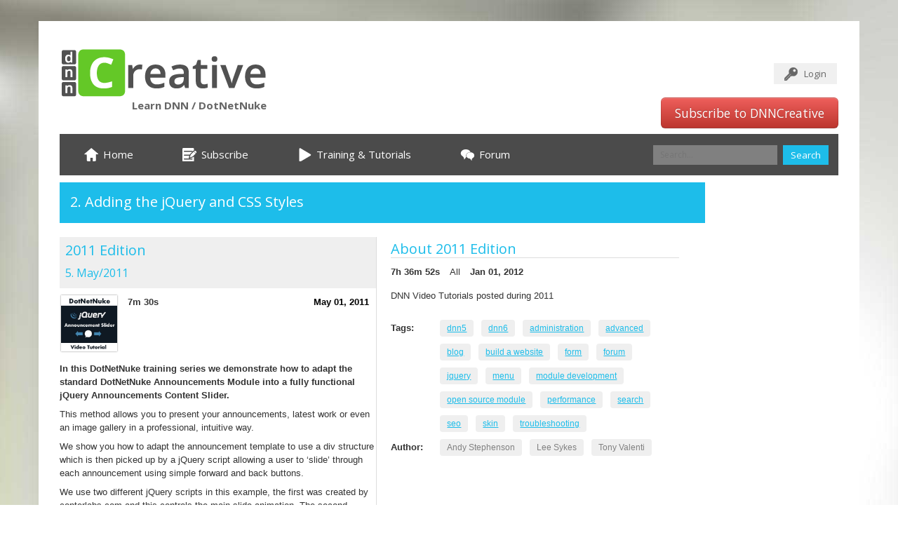

--- FILE ---
content_type: text/html; charset=utf-8
request_url: https://www.dnncreative.com/video/adding-the-jquery-and-css-styles
body_size: 99287
content:
<!DOCTYPE html>
<html  lang="en-US">
<head id="Head"><meta http-equiv="X-UA-Compatible" content="IE=edge" /><title>
	Video Course Adding the jQuery and CSS Styles | DNN Creative Magazine for DotNetNuke
</title>
	
<!-- Facebook Pixel Code -->
<script>
!function(f,b,e,v,n,t,s){if(f.fbq)return;n=f.fbq=function(){n.callMethod?
n.callMethod.apply(n,arguments):n.queue.push(arguments)};if(!f._fbq)f._fbq=n;
n.push=n;n.loaded=!0;n.version='2.0';n.queue=[];t=b.createElement(e);t.async=!0;
t.src=v;s=b.getElementsByTagName(e)[0];s.parentNode.insertBefore(t,s)}(window,
document,'script','https://connect.facebook.net/en_US/fbevents.js');
fbq('init', '526849337503753');
fbq('track', 'PageView');
</script>
<noscript><img height="1" width="1" style="display:none"
src="https://www.facebook.com/tr?id=526849337503753&ev=PageView&noscript=1"
/></noscript>
<!-- DO NOT MODIFY -->
<!-- End Facebook Pixel Code -->
	
    <meta content="text/html; charset=UTF-8" http-equiv="Content-Type" /><meta content="text/javascript" http-equiv="Content-Script-Type" /><meta content="text/css" http-equiv="Content-Style-Type" /><meta id="MetaDescription" name="DESCRIPTION" content="This video contains:   	Opening the demo code 	Adapting the Announcements module template code 	How to add the jQuery scripts to your skin ASCX file 	How to add the slider control code to your skin ASCX file 	How to add the required CSS styles into your skin.css file 	Making the page live 	Testing the jQuery Announcements module " /><meta id="MetaKeywords" name="KEYWORDS" content="This video contains:   	Opening the demo code 	Adapting the Announcements module template code 	How to add the jQuery scripts to your skin ASCX file 	How to add the slider control code to your skin ASCX file 	How to add the required CSS styles into your skin.css file 	Making the page live 	Testing the jQuery Announcements module " /><meta id="MetaCopyright" name="COPYRIGHT" content="Copyright 2005 - 2026 DNNCreative" /><meta id="MetaAuthor" name="AUTHOR" content="DNN Creative Magazine for DotNetNuke" /><meta name="RESOURCE-TYPE" content="DOCUMENT" /><meta name="DISTRIBUTION" content="GLOBAL" /><meta id="MetaRobots" name="ROBOTS" content="INDEX, FOLLOW" /><meta name="REVISIT-AFTER" content="1 DAYS" /><meta name="RATING" content="GENERAL" /><meta http-equiv="PAGE-ENTER" content="RevealTrans(Duration=0,Transition=1)" /><style id="StylePlaceholder" type="text/css"></style><link href="/portals/_default/default.css?cdv=45" type="text/css" rel="stylesheet"/><link href="/desktopmodules/html/module.css?cdv=45" type="text/css" rel="stylesheet"/><link href="/portals/_default/skins/dnnc2014-wocourses/skin.css?cdv=45" type="text/css" rel="stylesheet"/><link href="/portals/_default/containers/dnnc2014/container.css?cdv=45" type="text/css" rel="stylesheet"/><link href="/portals/0/portal.css?cdv=45" type="text/css" rel="stylesheet"/><link href="/desktopmodules/wayout.modules.courses/resources/css/course-details.css?cdv=45" type="text/css" rel="stylesheet"/><link href="/desktopmodules/wayout.modules.courses/resources/css/search-box.css?cdv=45" type="text/css" rel="stylesheet"/><link href="/desktopmodules/wayout.modules.courses/resources/css/module.css?cdv=45" type="text/css" rel="stylesheet"/><script src="/resources/libraries/jquery/1.9.1/jquery.js?cdv=45" type="text/javascript"></script><script src="/DesktopModules/DNNGo_DNNGallery/Resource/js/jquery.min.js?cdv=02.07.03.45" type="text/javascript"></script><script src="/DesktopModules/DNNGo_DNNGallery/Resource/js/jquery-ui.min.js?cdv=02.07.03.45" type="text/javascript"></script><link  rel="stylesheet" type="text/css" href="/DesktopModules/DNNGo_StyleSwicth/Resource/css/Style.css" /><link  rel="stylesheet" type="text/css" href="/DesktopModules/DNNGo_DNNGallery/Effects/Effect_08_TransBanner/Themes/Theme_08_Default/Style.css?cdv=02.07.03.45" /><!--[if LT IE 9]><link id="IE6Minus" rel="stylesheet" type="text/css" href="/Portals/_default/Skins/dnnc2014-woCourses/ie.css" /><![endif]--><link rel='SHORTCUT ICON' href='/Portals/0/favicon.ico' type='image/x-icon' />     
        
			<script>
			  (function(i,s,o,g,r,a,m){i['GoogleAnalyticsObject']=r;i[r]=i[r]||function(){
			  (i[r].q=i[r].q||[]).push(arguments)},i[r].l=1*new Date();a=s.createElement(o),
			  m=s.getElementsByTagName(o)[0];a.async=1;a.src=g;m.parentNode.insertBefore(a,m)
			  })(window,document,'script','https://www.google-analytics.com/analytics.js','ga');

			  ga('create', 'UA-325400-31', 'auto');
			  ga('send', 'pageview');

			</script>
        
		  <meta property="og:title" content="DNN Creative Magazine for DotNetNuke | Adding the jQuery and CSS Styles" /><meta property="og:type" content="video" /><meta property="og:url" content="http://www.dnncreative.com/video/adding-the-jquery-and-css-styles" /><meta property="og:image" content="http://www.dnncreative.com//Portals/0/thumbnails/24c436b8-4fcc-496c-ab4d-46bb4de3d1d7.png" /><meta property="og:site_name" content="DNN Creative Magazine for DotNetNuke" /><meta property="og:description" content="&lt;p>&lt;strong>This video contains:&lt;/strong>&lt;/p>

&lt;ul>
	&lt;li>Opening the demo code&lt;/li>
	&lt;li>Adapting the Announcements module template code&lt;/li>
	&lt;li>How to add the jQuery scripts to your skin ASCX file&lt;/li>
	&lt;li>How to add the slider control code to your skin ASCX file&lt;/li>
	&lt;li>How to add the required CSS styles into your skin.css file&lt;/li>
	&lt;li>Making the page live&lt;/li>
	&lt;li>Testing the jQuery Announcements module&lt;/li>
&lt;/ul>" /><meta property="og:locale" content="en_US" /><meta name="twitter:card" content="summary" /><meta name="twitter:title" content="DNN Creative Magazine for DotNetNuke | Adding the jQuery and CSS Styles" /><meta name="twitter:description" content="&lt;p>&lt;strong>This video contains:&lt;/strong>&lt;/p>

&lt;ul>
	&lt;li>Opening the demo code&lt;/li>
	&lt;li>Adapting the Announcements module template code&lt;/li>
	&lt;li>How to add the jQuery scripts to your skin ASCX file&lt;/li>
	&lt;li>How to add the slider control code to your skin ASCX file&lt;/li>
	&lt;li>How to add the required CSS styles into your skin.css file&lt;/li>
	&lt;li>Making the page live&lt;/li>
	&lt;li>Testing the jQuery Announcements module&lt;/li>
&lt;/ul>" /><meta name="twitter:image" content="http://www.dnncreative.com//Portals/0/thumbnails/24c436b8-4fcc-496c-ab4d-46bb4de3d1d7.png" /><meta name="twitter:url" content="http://www.dnncreative.com/video/adding-the-jquery-and-css-styles" /><meta name="viewport" content="width=device-width, minimum-scale=1.0, maximum-scale=2.0" /></head>
<body id="Body">
    
    <form method="post" action="/video/adding-the-jquery-and-css-styles" id="Form" enctype="multipart/form-data">
<div class="aspNetHidden">
<input type="hidden" name="StylesheetManager_TSSM" id="StylesheetManager_TSSM" value="" />
<input type="hidden" name="ScriptManager_TSM" id="ScriptManager_TSM" value="" />
<input type="hidden" name="__EVENTTARGET" id="__EVENTTARGET" value="" />
<input type="hidden" name="__EVENTARGUMENT" id="__EVENTARGUMENT" value="" />
<input type="hidden" name="__VIEWSTATE" id="__VIEWSTATE" value="/[base64]/[base64]/[base64]/n0" />
</div>

<script type="text/javascript">
//<![CDATA[
var theForm = document.forms['Form'];
if (!theForm) {
    theForm = document.Form;
}
function __doPostBack(eventTarget, eventArgument) {
    if (!theForm.onsubmit || (theForm.onsubmit() != false)) {
        theForm.__EVENTTARGET.value = eventTarget;
        theForm.__EVENTARGUMENT.value = eventArgument;
        theForm.submit();
    }
}
//]]>
</script>


<script src="/WebResource.axd?d=Hbk1mtF_Aiqy9kzl2r6HuvY5qLMlfXWONDyl6Sxd0jWqiVVG7COuR9vFixccNdXZkClI3S-XbBHtqaIm0&amp;t=637729626440000000" type="text/javascript"></script>


<script src="/DesktopModules/DNNGo_DNNGallery/Resource/js/jquery.easing.js?cdv=02.07.03.45" type="text/javascript"></script>
<script src="/DesktopModules/DNNGo_DNNGallery/Effects/Effect_08_TransBanner/js/trans-banner.min.js?cdv=02.07.03.45" type="text/javascript"></script>
<script src="/DesktopModules/DNNGo_GoMenu/Resource/js/Slide.js" type="text/javascript"></script>
<script src="/DesktopModules/DNNGo_GoMenu/Resource/js/accordion.js" type="text/javascript"></script>
<script src="/Telerik.Web.UI.WebResource.axd?_TSM_HiddenField_=ScriptManager_TSM&amp;compress=1&amp;_TSM_CombinedScripts_=%3b%3bSystem.Web.Extensions%2c+Version%3d4.0.0.0%2c+Culture%3dneutral%2c+PublicKeyToken%3d31bf3856ad364e35%3aen-US%3a4ff39ab4-86bc-4f97-a397-bc04a8fc5f51%3aea597d4b%3ab25378d2" type="text/javascript"></script>
<script src="/js/dnn.js" type="text/javascript"></script>
<div class="aspNetHidden">

	<input type="hidden" name="__VIEWSTATEGENERATOR" id="__VIEWSTATEGENERATOR" value="CA0B0334" />
	<input type="hidden" name="__EVENTVALIDATION" id="__EVENTVALIDATION" value="/wEdAAnUqbsG8oIuwYFJF2wWCfEtz6yu/oqQEw0k/IL1dXd8beZJtDpl7x18Rs2OWdO07Ji44yNTY2RgetwOQF7Opi5Gv52lSfs85Nt7cUYm2BbP28V14VLAZbRyBbLZHOLJ34dmaFilA5HjJ+SZtOQeXV5PV8nzZwti40eBrdWaPdC9rCCVhOCbIPrX4LkK0Gy5W0DMA6iDI+w037OhziVjkffz+5FpSA==" />
</div><script type="text/javascript">
//<![CDATA[
Sys.WebForms.PageRequestManager._initialize('ScriptManager', 'Form', [], [], [], 90, '');
//]]>
</script>

        <script src="/desktopmodules/wayout.modules.courses/resources/js/search-box.js?cdv=45" type="text/javascript"></script><script src="/js/dnn.servicesframework.js?cdv=45" type="text/javascript"></script><script src="/js/dnncore.js?cdv=45" type="text/javascript"></script>
        
        <div id="div_style_Color1">
<style>
		    #dnn_wrapper .Theme_25_Default .pager .selected,
        #dnn_wrapper .Theme_21_Default .pager .selected,
        #dnn_wrapper .Theme_25_Default .prev:hover,
        #dnn_wrapper .Theme_21_Default .prev:hover,
        #dnn_wrapper .Theme_25_Default .next:hover,
        #dnn_wrapper .Theme_21_Default .next:hover,
        .accordion-heading .accordion-toggle:hover,
        .accordion-heading .actived,
        .tabs-top .nav-tabs > .active > a,
        .tabs-top .nav-tabs > .active > a:hover,
        .tabs-left .nav-tabs > .active > a,
        .tabs-left .nav-tabs > .active > a:hover,
        .tabs-right .nav-tabs > .active > a, 
        .tabs-right .nav-tabs > .active > a:hover, 
        #to_top,
        a.login:hover,
        a.user:hover,
        #dnn_dnnSEARCH2_cmdSearch,
        .dropdown-menu li > a:hover,
        .dropdown-menu .active > a,
        .dropdown-menu .active > a:hover,
        .RightPaneProfile .console .active,
        .RightPaneProfile .console .console-mouseon,
        #dnn_wrapper .Theme_Normal_Bottom .btn,
        .color1_h .contentmain1:hover,
        .color1_h .c1_icon,
        .mobile_icon,
        .banner_blue,
        .ls-minimal-10478 .ls-nav-prev:hover,
        .ls-minimal-10478 .ls-nav-next:hover,
        .search,
        .accordion-heading .color1-bg-h:hover,
        .accordion-heading .color1-bg-h.actived,
        .color1-bg-h.actived,
        .color1-bg-h:hover,
        #top_menu ul li.Item-1  a:hover,
        #top_menu ul li.Item-1  a.menu_hover,
        #top_menu ul li.Item-1.current > a,
        #top_menu ul li.Item-4  a:hover,
        #top_menu ul li.Item-4  a.menu_hover,
        #top_menu ul li.Item-4.current > a,
        #top_menu ul li.Item-7  a:hover,
        #top_menu ul li.Item-7  a.menu_hover,
        #top_menu ul li.Item-7.current > a,
        #Mega_menu ul li.Item-1 > a:hover,
        #Mega_menu ul li.Item-1.dgn-root-hover > a,
        #Mega_menu ul li.Item-1.current > a,
        #Mega_menu ul li.Item-4 > a:hover,
        #Mega_menu ul li.Item-4.dgn-root-hover > a,
        #Mega_menu ul li.Item-4.current > a,
        #Mega_menu ul li.Item-7 > a:hover,
        #Mega_menu ul li.Item-7.dgn-root-hover > a,
        #Mega_menu ul li.Item-7.current > a,
        .multi_menu > ul > li.Item-1 > a:hover,
        .multi_menu > ul > li.Item-1.active > a,
        .multi_menu > ul > li.Item-1.current > a,
        .multi_menu > ul > li.Item-4 > a:hover,
        .multi_menu > ul > li.Item-4.active > a,
        .multi_menu > ul > li.Item-4.current > a,
        .multi_menu > ul > li.Item-7 > a:hover,
        .multi_menu > ul > li.Item-7.active > a,
        .multi_menu > ul > li.Item-7.current > a,
        #left_menu > .gomenu > ul > li > a:hover,
        #left_menu > .gomenu > ul > li.current > a,
        #left_menu > .gomenu > ul > li.current > a:hover,
        .color1-bg,
        #styler_slider .update_click,
				.team_social a:hover,
				.tabs-left2 > .nav-tabs > li > a:Hover,
				.Services_List > div > div:hover .Services_icon,
				.price-table .color1-bg,
				.social-icons a:hover,
				.Theme_21_LinkAndZoom_Default .prev:hover,
				.Theme_21_LinkAndZoom_Default .next:hover,
				.Theme_21_LinkAndZoom_Normal .prev:hover,
				.Theme_21_LinkAndZoom_Normal .next:hover,
				.Theme_21_LinkAndZoom_Normal .pager a.selected,
				.Theme_21_LinkAndZoom_Default .pager a.selected,
				#filters li.selected a,
				#filters li.selected a:hover,
				.filter-switch,
				.gallery_tags a:hover,
				#dnn_wrapper .Theme_25_Normal .flex-control-paging li a.flex-active{
				background-color:#1dbdea;
				}
			
			A,
      A:link,
      A:active,
      A:visited,
      A:hover,
      .CommandButton,
      A.CommandButton:link,
      A.CommandButton:visited,
      A.CommandButton:active,
      A.CommandButton:hover,
      h1,
      h2,
      h3,
      a.terms:hover,
      a.breadcrumb:hover,
      #dnn_bottom .categories li a:hover,
      blockquote small,
      .color1-link a,
      .color1-text,
      #left_menu ul li li a:hover,
      #left_menu ul li li.subcurrent > a,
      #Mega_menu ul li.Item-1 ul  li > a:hover,
      #Mega_menu ul li.Item-1  ul li.dgn-root-hover > a,
      .multi_menu ul li.Item-1 ul li a:hover,
      .multi_menu ul li.Item-1 ul li.active > a,
      .multi_menu ul li.Item-1 ul li.current > a,
      #Mega_menu ul li.Item-4 ul  li > a:hover,
      #Mega_menu ul li.Item-4  ul li.dgn-root-hover > a,
      .multi_menu ul li.Item-4 ul li a:hover,
      .multi_menu ul li.Item-4 ul li.active > a,
      .multi_menu ul li.Item-4 ul li.current > a,
      #Mega_menu ul li.Item-7 ul  li > a:hover,
      #Mega_menu ul li.Item-7  ul li.dgn-root-hover > a
      .multi_menu ul li.Item-7 ul li a:hover,
      .multi_menu ul li.Item-7 ul li.active > a,
      .multi_menu ul li.Item-7 ul li.current > a,
			.team_content span,
			.tabs-left2 > .nav-tabs > li.active > a,
			.tabs-left2 > .nav-tabs > li.active > a:hover,
			.Services_List > div > div:hover:hover h3,
			.tabs-top-group2 .nav-tabs a:hover,
			.tabs-top-group2 .nav-tabs li.active a,
			.tabs-top-group2 .nav-tabs li.active a:hover,
			.tabs-top-group2 .accordion-heading .accordion-toggle:hover,
			.Theme_21_LinkAndZoom_Default li:hover .carousel_title,
			.Theme_19_Normal .filter_navigation ul li a:hover,
			.Theme_19_Normal .filter_navigation ul li.selected a,
			#filters li a:hover,
			.sort_box li a:hover,
			.comment_form .submit_button .CommandButton{
				color:#1dbdea;
				}
			.comment_form .submit_button .CommandButton{
				border-color:#1dbdea;
			}
      </style></div>
<div id="div_style_Color2">
<style>
		    .color2_h .contentmain1:hover,
        .color2_h .c1_icon,
        .banner_yellow,
        .accordion-heading .color2-bg-h:hover,
        .accordion-heading .color2-bg-h.actived,
        .color2-bg-h:hover,
        #top_menu ul li.Item-2  a:hover,
        #top_menu ul li.Item-2  a.menu_hover,
        #top_menu ul li.Item-2.current > a,
        #top_menu ul li.Item-5  a:hover,
        #top_menu ul li.Item-5  a.menu_hover,
        #top_menu ul li.Item-5.current > a,
        #top_menu ul li.Item-8  a:hover,
        #top_menu ul li.Item-8  a.menu_hover,
        #top_menu ul li.Item-8.current > a,
        .multi_menu > ul > li.Item-2 > a:hover,
        .multi_menu > ul > li.Item-2.active > a,
        .multi_menu > ul > li.Item-2.current > a,
        .multi_menu > ul > li.Item-5 > a:hover,
        .multi_menu > ul > li.Item-5.active > a,
        .multi_menu > ul > li.Item-5.current > a,
        .multi_menu > ul > li.Item-8 > a:hover,
        .multi_menu > ul > li.Item-8.active > a,
        .multi_menu > ul > li.Item-8.current > a,
        #Mega_menu > div > ul > li.Item-2 > a:hover,
        #Mega_menu > div > ul > li.Item-2.dgn-root-hover > a,
        #Mega_menu > div > ul > li.Item-2.current > a,
        #Mega_menu > div > ul > li.Item-5 > a:hover,
        #Mega_menu > div > ul > li.Item-5.dgn-root-hover > a,
        #Mega_menu > div > ul > li.Item-5.current > a,
        #Mega_menu > div > ul > li.Item-8 > a:hover,
        #Mega_menu > div > ul > li.Item-8.dgn-root-hover > a,
        #Mega_menu > div > ul > li.Item-8.current > a,
        .color2-bg,
				.price-table .color2-bg{
			     background-color:#f6b900;
			   }
         .color2-link a,
          .color2-text,
          #Mega_menu ul li.Item-2 ul  li > a:hover,
          #Mega_menu ul li.Item-2  ul  li.dgn-root-hover > a,
          .multi_menu ul li.Item-2 ul li a:hover,
      	  .multi_menu ul li.Item-2 ul li.active > a,
          .multi_menu ul li.Item-2 ul li.current > a,
          #Mega_menu ul li.Item-5 ul  li > a:hover,
          #Mega_menu ul li.Item-5  ul  li.dgn-root-hover > a,
          .multi_menu ul li.Item-5 ul li a:hover,
		  .multi_menu ul li.Item-5 ul li.active > a,
          .multi_menu ul li.Item-5 ul li.current > a,
          #Mega_menu ul li.Item-8 ul  li > a:hover,
          #Mega_menu ul li.Item-8  ul  li.dgn-root-hover > a,
          .multi_menu ul li.Item-8 ul li a:hover,
      	  .multi_menu ul li.Item-8 ul li.active > a,
          .multi_menu ul li.Item-8 ul li.current > a{
            color:#f6b900;
          }
			
      </style></div>
<div id="div_style_Color3">
<style> 
		      .color3-link a,
          .color3-text,
          #Mega_menu ul li.Item-3 ul  li > a:hover,
          #Mega_menu ul li.Item-3  ul  li.dgn-root-hover > a,
          .multi_menu ul li.Item-3 ul li a:hover,
      	  .multi_menu ul li.Item-3 ul li.active > a,
          .multi_menu ul li.Item-3 ul li.current > a,
          #Mega_menu ul li.Item-6 ul  li > a:hover,
          #Mega_menu ul li.Item-6  ul  li.dgn-root-hover > a,
          .multi_menu ul li.Item-6 ul li a:hover,
      	  .multi_menu ul li.Item-6 ul li.active > a,
          .multi_menu ul li.Item-6 ul li.current > a,
          #Mega_menu ul li.Item-9 ul  li > a:hover,
          #Mega_menu ul li.Item-9  ul  li.dgn-root-hover > a,
          .multi_menu ul li.Item-9 ul li a:hover,
      	  .multi_menu ul li.Item-9 ul li.active > a,
          .multi_menu ul li.Item-9 ul li.current > a{
				      color:#64c827;
			}

			.color3_h .contentmain1:hover,
      .color3_h .c1_icon,
      .banner_green,
      .accordion-heading .color3-bg-h:hover,
      .accordion-heading .color3-bg-h.actived,
      .color3-bg-h.actived,
      .color3-bg-h:hover,
      #top_menu ul li.Item-3  a:hover,
      #top_menu ul li.Item-3  a.menu_hover,
      #top_menu ul li.Item-3.current > a,
      #top_menu ul li.Item-6  a:hover,
      #top_menu ul li.Item-6  a.menu_hover,
      #top_menu ul li.Item-6.current > a,
      #top_menu ul li.Item-9  a:hover,
      #top_menu ul li.Item-9  a.menu_hover,
      #top_menu ul li.Item-9.current > a,
      .multi_menu > ul > li.Item-3 > a:hover,
      .multi_menu > ul > li.Item-3.active > a,
      .multi_menu > ul > li.Item-3.current > a,
      .multi_menu > ul > li.Item-6 > a:hover,
      .multi_menu > ul > li.Item-6.active > a,
      .multi_menu > ul > li.Item-6.current > a,
      .multi_menu > ul > li.Item-9 > a:hover,
      .multi_menu > ul > li.Item-9.active > a,
      .multi_menu > ul > li.Item-9.current > a,
      #Mega_menu > div > ul > li.Item-3 > a:hover,
      #Mega_menu > div > ul > li.Item-3.dgn-root-hover > a,
      #Mega_menu > div > ul > li.Item-3.current > a,
      #Mega_menu > div > ul > li.Item-6 > a:hover,
      #Mega_menu > div > ul > li.Item-6.dgn-root-hover > a,
      #Mega_menu > div > ul > li.Item-6.current > a,
      #Mega_menu > div > ul > li.Item-9 > a:hover,
      #Mega_menu > div > ul > li.Item-9.dgn-root-hover > a,
      #Mega_menu > div > ul > li.Item-9.current > a,
      .color3-bg,
			.price-table .color3-bg{
				background-color:#64c827;	
			}

      </style></div>


<script type="text/javascript">
   jQuery(document).ready(function ($) {
        
   });
</script>




<input type="hidden" name="dnn$STYLESWICTH1$ctl00$hfGlobalProject" id="dnn_STYLESWICTH1_ctl00_hfGlobalProject" />
<input type="submit" name="dnn$STYLESWICTH1$ctl00$cmdGlobalProject" value="" id="dnn_STYLESWICTH1_ctl00_cmdGlobalProject" style=" display:none;" />
 






 


<!--[if lt IE 9]>

<script src="https://html5shim.googlecode.com/svn/trunk/html5.js"></script>

<![endif]-->

<div id="dnn_wrapper">
  <div class="dnn_main dnn_layout">
    <header class="clearfix">
      <div class="dnn_logo">
        <div><a id="dnn_dnnLOGO_hypLogo" title="DNN Creative Magazine for DotNetNuke" href="https://www.dnncreative.com"><img id="dnn_dnnLOGO_imgLogo" src="/Portals/0/dnncreative-new-logo.png" alt="DNN Creative Magazine for DotNetNuke" style="border-width:0px;" /></a></div>
        <div>Learn DNN / DotNetNuke</div>
      </div>
      <div class="headr">
        <div id="login_style" class="clearfix">
          <a id="dnn_dnnLOGIN_loginLink" title="Login" class="login" href="https://www.dnncreative.com/loginofficial/tabid/750/Default.aspx?returnurl=%2fvideo%2fadding-the-jquery-and-css-styles">Login</a>
<!--close loginGroup-->
          
<!--close registerGroup-->
        </div>
        <div class="social">
          <div id="dnn_SocialPane" class="SocialPane"><div class="DnnModule DnnModule-DNN_HTML DnnModule-2587"><a name="2587"></a><div id="dnn_ctr2587_ContentPane"><!-- Start_Module_2587 --><div id="dnn_ctr2587_ModuleContent" class="DNNModuleContent ModDNNHTMLC">
	<div id="dnn_ctr2587_HtmlModule_lblContent" class="Normal">
	<a href="/Subscribe/tabid/81/Default.aspx" class="btn btn-large btn-primary btn-danger input-block-level">Subscribe to DNNCreative</a>
</div>

</div><!-- End_Module_2587 --></div>
</div></div>
        </div>
      </div>
    </header>
    <div id="roll_nav">
      <div class="dnn_layout">
        <nav class="hidden-phone clearfix">
          <div id="top_menu">
            
<div id="gomenua221f0dc0a" class="gomenu ">
    <ul  class="dropdown"><li class="   first-item Item-1"><a href="https://www.dnncreative.com/Home/tabid/726/Default.aspx"  title="***750+ DotNetNuke Training and Tutorial Videos from DNN Creative Magazine***" ><span><img src="/Portals/0/icons/ico-home.png" class="menuicon"  /> Home</span></a></li><li class="   Item-2"><a href="https://www.dnncreative.com/Subscribe/tabid/81/Default.aspx"  title="Subscribe to DNN Creative Magazine, DotNetNuke Resource for Tutorials,  Modules, Reviews" ><span><img src="/Portals/0/icons/ico-subscribe.png" class="menuicon"  /> Subscribe</span></a></li><li class="dir   Item-3"><a href="http://www.dnncreative.com/TrainingCategories/tabid/749/Default.aspx"  title="DotNetNuke Training Tutorials DNN Videos" ><span><img src="/Portals/0/icons/ico-play.png" class="menuicon"  /> Training & Tutorials</span></a><div class="menuslide"><ul><li class="   first-item  SunItem-1"><a href="http://www.dnncreative.com/tag/beginners"  title="Tutorials for Beginners" ><span>Tutorials for Beginners</span></a></li><li class="    SunItem-2"><a href="http://www.dnncreative.com/tag/administration"  title="Tutorials for Administrators" ><span>Tutorials for Administrators</span></a></li><li class="    SunItem-3"><a href="http://www.dnncreative.com/tag/open-source-module"  title="Tutorials for Core Modules" ><span>Tutorials for Core Modules</span></a></li><li class="    SunItem-4"><a href="http://www.dnncreative.com/tag/advanced"  title="Tutorials for Advanced Users" ><span>Tutorials for Advanced Users</span></a></li><li class="    SunItem-5"><a href="http://www.dnncreative.com/tag/build-a-website"  title="How to Build a Website in DotNetNuke" ><span>How to Build a Website in DotNetNuke</span></a></li><li class="    SunItem-6"><a href="http://www.dnncreative.com/tag/skin"  title="Skinning Tutorials" ><span>Skinning Tutorials</span></a></li><li class="    SunItem-7"><a href="http://www.dnncreative.com/tag/module-development"  title="Module Development" ><span>Module Development</span></a></li><li class="   last-item  SunItem-8"><a href="http://www.dnncreative.com/tag/3rd-party-module"  title="Third Party Modules" ><span>Third Party Modules</span></a></li></ul></div></li><li class="   last-item Item-4"><a href="https://www.dnncreative.com/Forum/tabid/88/Default.aspx"  title="DotNetNuke Forum, DNN Creative Magazine, Video Tutorials, Skins, Module Reviews" ><span><img src="/Portals/0/icons/ico-forum.png" class="menuicon"  /> Forum</span></a></li></ul>
</div>
<script type="text/javascript">
    window["gomenua221f0dc0a"] = DnnDev.Create("gomenua221f0dc0a"); window["gomenua221f0dc0a"].Initialize({ "Enabled": true }, {});
</script>



 
          </div>
          <div class="search_icon">
            <div class="search_bg" id="search1">
              <span id="dnn_woSearchBox_dnn_dnnSEARCH_ClassicSearch">

    <span class="searchInputContainer" data-moreresults="See More Results" data-noresult="No Results Found">
            <input name="dnn$woSearchBox$txtSearch" type="text" id="dnn_woSearchBox_txtSearch" class="NormalTextBox" autocomplete="off" placeholder="Search..." />
    </span>

    <a id="dnn_woSearchBox_lnkSearch" class="search" href="javascript:__doPostBack(&#39;dnn$woSearchBox$lnkSearch&#39;,&#39;&#39;)">Search</a>
</span>

            </div></div>
        </nav>
      </div>
    </div>
      <div class="dnn_layout">
    <div class="mobile_nav  visible-phone clearfix" style="display:none;">
      <div class="mobile_icon">
        <div class="menu_icon"><a href="javascript:animatedcollapse.toggle('mobile_menu')"><img src="/Portals/_default/Skins/dnnc2014-woCourses/images/menu_icon.png" alt="" title="Menu" /></a></div>
      </div>
      <div id="search2" class="search_bg2">
        <span id="dnn_woSearchBox2_dnn_dnnSEARCH_ClassicSearch">

    <span class="searchInputContainer" data-moreresults="See More Results" data-noresult="No Results Found">
            <input name="dnn$woSearchBox2$txtSearch" type="text" id="dnn_woSearchBox2_txtSearch" class="NormalTextBox" autocomplete="off" placeholder="Search..." />
    </span>

    <a id="dnn_woSearchBox2_lnkSearch" class="search" href="javascript:__doPostBack(&#39;dnn$woSearchBox2$lnkSearch&#39;,&#39;&#39;)">Search</a>
</span>

      </div>
    </div>
    <div id="mobile_menu" style="display:none;">
      
<div class="menu_main">
  <div id="multi_menu762e9fb867" class="multi_menu">
<ul  id="gomenu762e9fb867" class="dropdown "><li class=" Item-1"><a href="https://www.dnncreative.com/Home/tabid/726/Default.aspx" class="menuitem " title="***750+ DotNetNuke Training and Tutorial Videos from DNN Creative Magazine***" ><span><img src="/Portals/0/icons/ico-home.png" class="menuicon"  /> Home</span></a></li><li class=" Item-2"><a href="https://www.dnncreative.com/Subscribe/tabid/81/Default.aspx" class="menuitem " title="Subscribe to DNN Creative Magazine, DotNetNuke Resource for Tutorials,  Modules, Reviews" ><span><img src="/Portals/0/icons/ico-subscribe.png" class="menuicon"  /> Subscribe</span></a></li><li class=" Item-3"><a href="http://www.dnncreative.com/TrainingCategories/tabid/749/Default.aspx" class="menuitem " title="DotNetNuke Training Tutorials DNN Videos" ><span class='menu_arrow arrow_opened'>+</span><span><img src="/Portals/0/icons/ico-play.png" class="menuicon"  /> Training & Tutorials</span></a><ul><li class=" SunItem-1"><a href="http://www.dnncreative.com/tag/beginners"  title="Tutorials for Beginners" ><span>Tutorials for Beginners</span></a></li><li class=" SunItem-2"><a href="http://www.dnncreative.com/tag/administration"  title="Tutorials for Administrators" ><span>Tutorials for Administrators</span></a></li><li class=" SunItem-3"><a href="http://www.dnncreative.com/tag/open-source-module"  title="Tutorials for Core Modules" ><span>Tutorials for Core Modules</span></a></li><li class=" SunItem-4"><a href="http://www.dnncreative.com/tag/advanced"  title="Tutorials for Advanced Users" ><span>Tutorials for Advanced Users</span></a></li><li class=" SunItem-5"><a href="http://www.dnncreative.com/tag/build-a-website"  title="How to Build a Website in DotNetNuke" ><span>How to Build a Website in DotNetNuke</span></a></li><li class=" SunItem-6"><a href="http://www.dnncreative.com/tag/skin"  title="Skinning Tutorials" ><span>Skinning Tutorials</span></a></li><li class=" SunItem-7"><a href="http://www.dnncreative.com/tag/module-development"  title="Module Development" ><span>Module Development</span></a></li><li class=" SunItem-8"><a href="http://www.dnncreative.com/tag/3rd-party-module"  title="Third Party Modules" ><span>Third Party Modules</span></a></li></ul></li><li class=" Item-4"><a href="https://www.dnncreative.com/Forum/tabid/88/Default.aspx" class="menuitem " title="DotNetNuke Forum, DNN Creative Magazine, Video Tutorials, Skins, Module Reviews" ><span><img src="/Portals/0/icons/ico-forum.png" class="menuicon"  /> Forum</span></a></li></ul>
   </div>
</div>



<script type="text/javascript">
    jQuery(function ($) {
        $("#multi_menu762e9fb867").accordion({
            accordion: true,
            speed: 300,
            closedSign: '+',
            openedSign: '-'
        });
    }); 
</script>



 
    </div>
    </div>
    
    <section id="dnn_content">
      <div class="pane_layout">
        <section class="row-fluid">
          <div class="span12">
            <div id="dnn_TopPane" class="TopPane DNNEmptyPane"></div>
          </div>
        </section>
        <section class="row-fluid">
          <div class="span3">
            <div id="dnn_RowOne_Grid3_Pane" class="RowOne_Grid3_Pane DNNEmptyPane"></div>
          </div>
          <div class="span9">
            <div id="dnn_RowOne_Grid9_Pane" class="RowOne_Grid9_Pane DNNEmptyPane"></div>
          </div>
        </section>
        <section class="row-fluid">
          <div class="span4">
            <div id="dnn_RowTwo_Grid4_Pane" class="RowTwo_Grid4_Pane DNNEmptyPane"></div>
          </div>
          <div class="span8">
            <div id="dnn_RowTwo_Grid8_Pane" class="RowTwo_Grid8_Pane DNNEmptyPane"></div>
          </div>
        </section>
        <section class="row-fluid">
          <div class="span5">
            <div id="dnn_RowThree_Grid5_Pane" class="RowThree_Grid5_Pane DNNEmptyPane"></div>
          </div>
          <div class="span7">
            <div id="dnn_RowThree_Grid7_Pane" class="RowThree_Grid7_Pane DNNEmptyPane"></div>
          </div>
        </section>
        <section class="row-fluid">
          <div class="span6">
            <div id="dnn_RowFour_Grid6_Pane1" class="RowFour_Grid6_Pane1 DNNEmptyPane"></div>
          </div>
          <div class="span6">
            <div id="dnn_RowFour_Grid6_Pane2" class="RowFour_Grid6_Pane2 DNNEmptyPane"></div>
          </div>
        </section>
        <section class="row-fluid">
          <div class="span7">
            <div id="dnn_RowFive_Grid7_Pane" class="RowFive_Grid7_Pane DNNEmptyPane"></div>
          </div>
          <div class="span5">
            <div id="dnn_RowFive_Grid5_Pane" class="RowFive_Grid5_Pane DNNEmptyPane"></div>
          </div>
        </section>
        <section class="row-fluid">
          <div class="span8">
            <div id="dnn_RowSix_Grid8_Pane" class="RowSix_Grid8_Pane DNNEmptyPane"></div>
          </div>
          <div class="span4">
            <div id="dnn_RowSix_Grid4_Pane" class="RowSix_Grid4_Pane DNNEmptyPane"></div>
          </div>
        </section>
        <section class="row-fluid">
          <div class="span9">
            <div id="dnn_RowSeven_Grid9_Pane" class="RowSeven_Grid9_Pane DNNEmptyPane"></div>
          </div>
          <div class="span3">
            <div id="dnn_RowSeven_Grid3_Pane" class="RowSeven_Grid3_Pane DNNEmptyPane"></div>
          </div>
        </section>
        <section class="row-fluid">
          <div class="span10">
            <div id="dnn_ContentPane" class="RowSeven_Grid10_Pane"><div class="DnnModule DnnModule-woVideoDetails DnnModule-2622"><a name="2622"></a>
<div class="Container-20037-2">
	<div class="contentmain1">
	<div class="dnntitle color1-bg">
		<h1><span id="dnn_ctr2622_dnnTITLE2_titleLabel" class="title2">2. Adding the jQuery and CSS Styles</span>


</h1>
	</div>
	
	<div id="dnn_ctr2622_ContentPane" class="contentpane color1-link"><!-- Start_Module_2622 --><div id="dnn_ctr2622_ModuleContent" class="DNNModuleContent ModwoVideoDetailsC">
	

<div class="course-box player-wide with_upsell">
  <div id="ng:app" class="course-nav  course-defaults ui-resizable">
    <div ng-controller="Html5Cntl" class="course-browse  ng-scope" id="html5">
        
        <div style="padding: 2px 8px 2px 8px;
    background: #efefef">
          <div>
            <h2><a id="dnn_ctr2622_VideoDetails_hlkCourse" href="/course/dnn-video-tutorials-2011">2011 Edition</a></h2>
          </div>
          <div>
            <h3><a id="dnn_ctr2622_VideoDetails_hlkLesson" href="/course/dnn-video-tutorials-2011">5. May/2011</a></h3>
          </div>
        </div>

      <div class="course-toc">

        <ol id="course-toc-outer">

                  <li>
                    <div>
                      <img id="dnn_ctr2622_VideoDetails_imgThumbnail" src="/Portals/0/thumbnails/d6af07e7-ed95-4635-9bda-8bdf460a83ed.jpg" style="width: 80px; float: left;margin-right: 15px;margin-left: 2px;" />
                      <strong>7m 30s</strong>
                    </div>
                      
                    <span id="dnn_ctr2622_VideoDetails_lblVideoPublishedDate" style="color:black;margin-left: -100px; margin-top: 0px;">May 01, 2011</span><br class="clear">
                  </li>

        </ol>

          <div style="margin: 10px 0px 10px 0px;" class="video-description">
            <span id="dnn_ctr2622_VideoDetails_lblVideoDescription"><p><strong>In this DotNetNuke training series we demonstrate how to adapt the standard DotNetNuke Announcements Module into a fully functional jQuery Announcements Content Slider.</strong></p>

<p>This method allows you to present your announcements, latest work or even an image gallery in a professional, intuitive way. </p>

<p>We show you how to adapt the announcement template to use a div structure which is then picked up by a jQuery script allowing a user to ‘slide’ through each announcement using simple forward and back buttons. </p>

<p>We use two different jQuery scripts in this example, the first was created by copterlabs.com and this controls the main slide animation. The second written by George Smith applies an easing effect for a smoother animation.</p><p><strong>This video contains:</strong></p>

<ul>
	<li>Opening the demo code</li>
	<li>Adapting the Announcements module template code</li>
	<li>How to add the jQuery scripts to your skin ASCX file</li>
	<li>How to add the slider control code to your skin ASCX file</li>
	<li>How to add the required CSS styles into your skin.css file</li>
	<li>Making the page live</li>
	<li>Testing the jQuery Announcements module</li>
</ul></span>
          </div>

            


          <!--VIDEO EMBED-->

          <dl class="course-categories">

            
                    <dt>Tags:</dt>
                    <dd>
                
                    <span> <a class="active" href="/tag/dnn5">dnn5</a> </span>
                
                    <span> <a class="active" href="/tag/dnn6">dnn6</a> </span>
                
                    <span> <a class="active" href="/tag/open-source-module">open source module</a> </span>
                
                    <span> <a class="active" href="/tag/jquery">jquery</a> </span>
                
                    </dd>
                

          </dl>

          <dl class="course-categories">
            <dt>Author:</dt>
            <dd>
                <span> <a id="dnn_ctr2622_VideoDetails_hlkAuthor" class="active" href="https://plus.google.com/117553157563056725157?rel=author" target="_blank">Andy Stephenson</a> </span> 
            </dd>
          </dl>

        <br class="clear">
      </div>
    </div>
  </div>
    

  <div class="course-extras course-defaults">
    <div class="tab-content" id="tab-details" style="display: block; opacity: 1;">
      <div class="course-description-box">
          <h2 style="border-bottom:1px solid #ddd"><span id="dnn_ctr2622_VideoDetails_lblCourseInformation">About 2011 Edition</span></h2>
        <div class="course-meta"> <span><strong><span id="dnn_ctr2622_VideoDetails_lblDuration">7h 36m 52s</span></strong></span> <span class=""><span id="dnn_ctr2622_VideoDetails_lblLevel">All</span></span> <span><strong><span id="dnn_ctr2622_VideoDetails_lblPublishedDate">Jan 01, 2012</span></strong></span> </div>
        <div class="course-description">
          <p><span id="dnn_ctr2622_VideoDetails_lblDescription">DNN Video Tutorials posted during 2011</span></p>
          <div class="truncate-fade"></div>
        </div>
      </div>
      <dl class="course-categories">

        

        

        
                <dt>Tags:</dt>
                <dd>
            
                    <span> <a class="active" href="/tag/dnn5">dnn5</a> </span>
            
                    <span> <a class="active" href="/tag/dnn6">dnn6</a> </span>
            
                    <span> <a class="active" href="/tag/administration">administration</a> </span>
            
                    <span> <a class="active" href="/tag/advanced">advanced</a> </span>
            
                    <span> <a class="active" href="/tag/blog">blog</a> </span>
            
                    <span> <a class="active" href="/tag/build-a-website">build a website</a> </span>
            
                    <span> <a class="active" href="/tag/form">form</a> </span>
            
                    <span> <a class="active" href="/tag/forum">forum</a> </span>
            
                    <span> <a class="active" href="/tag/jquery">jquery</a> </span>
            
                    <span> <a class="active" href="/tag/menu">menu</a> </span>
            
                    <span> <a class="active" href="/tag/module-development">module development</a> </span>
            
                    <span> <a class="active" href="/tag/open-source-module">open source module</a> </span>
            
                    <span> <a class="active" href="/tag/performance">performance</a> </span>
            
                    <span> <a class="active" href="/tag/search">search</a> </span>
            
                    <span> <a class="active" href="/tag/seo">seo</a> </span>
            
                    <span> <a class="active" href="/tag/skin">skin</a> </span>
            
                    <span> <a class="active" href="/tag/troubleshooting">troubleshooting</a> </span>
            
                </dd>
            

        <dt>Author:</dt>
        <dd> 
            
                        <span> <a id="dnn_ctr2622_VideoDetails_rptAuthorList_hlkAuthor_0" target="_blank">Andy Stephenson</a> </span> 
                
                        <span> <a id="dnn_ctr2622_VideoDetails_rptAuthorList_hlkAuthor_1" target="_blank">Lee Sykes</a> </span> 
                
                        <span> <a id="dnn_ctr2622_VideoDetails_rptAuthorList_hlkAuthor_2" target="_blank">Tony Valenti</a> </span> 
                
        </dd>
      </dl>
    </div>
  </div>
</div>

          <div class="video-embed">
            <span id="dnn_ctr2622_VideoDetails_lblVideoEmbed"><a href='/subscribe'><div class="viddler-wrapper">     <div class="viddler-h_iframe">         <img class="ratio" src="/Portals/0/Images/premium.jpg"/>     </div> </div></a></span>
          </div>


<a id="dnn_ctr2622_VideoDetails_hlkBackCourse" href="/course/dnn-video-tutorials-2011">Back</a>
</div><!-- End_Module_2622 --></div>
	<div class="c_footer_1"></div>   
	</div>
</div>























</div></div>
          </div>
          <div class="span2">
            <div id="dnn_RowSeven_Grid2_Pane" class="RowSeven_Grid2_Pane DNNEmptyPane"></div>
          </div>
        </section>
        <section class="row-fluid">
          <div class="span4">
            <div id="dnn_RowEight_Grid4_Pane1" class="RowEight_Grid4_Pane1 DNNEmptyPane"></div>
          </div>
          <div class="span4">
            <div id="dnn_RowEight_Grid4_Pane2" class="RowEight_Grid4_Pane2 DNNEmptyPane"></div>
          </div>
          <div class="span4">
            <div id="dnn_RowEight_Grid4_Pane3" class="RowEight_Grid4_Pane3 DNNEmptyPane"></div>
          </div>
        </section>
        <section class="row-fluid">
          <div class="span3">
            <div id="dnn_RowNine_Grid3_Pane1" class="RownNine_Grid3_Pane1 DNNEmptyPane"></div>
          </div>
          <div class="span3">
            <div id="dnn_RowNine_Grid3_Pane2" class="RowNine_Grid3_Pane2 DNNEmptyPane"></div>
          </div>
          <div class="span3">
            <div id="dnn_RowNine_Grid3_Pane3" class="RowNine_Grid3_Pane3 DNNEmptyPane"></div>
          </div>
          <div class="span3">
            <div id="dnn_RowNine_Grid3_Pane4" class="RowNine_Grid3_Pane4 DNNEmptyPane"></div>
          </div>
        </section>
        <section class="row-fluid">
          <div class="span12">
            <div id="dnn_ContentPaneOld" class="ContentPane DNNEmptyPane"></div>
          </div>
        </section>
        <section class="row-fluid">
          <div class="span4">
            <div id="dnn_RowTen_Grid4_Pane1" class="RowTen_Grid4_Pane1 DNNEmptyPane"></div>
          </div>
          <div class="span4">
            <div id="dnn_RowTen_Grid4_Pane2" class="RowTen_Grid4_Pane2 DNNEmptyPane"></div>
          </div>
          <div class="span4">
            <div id="dnn_RowTen_Grid4_Pane3" class="RowTen_Grid4_Pane3 DNNEmptyPane"></div>
          </div>
        </section>
        <section class="row-fluid">
          <div class="span9">
            <div id="dnn_RowEleven_Grid9_Pane" class="RowEleven_Grid9_Pane DNNEmptyPane"></div>
          </div>
          <div class="span3">
            <div id="dnn_RowEleven_Grid3_Pane" class="RowEleven_Grid3_Pane DNNEmptyPane"></div>
          </div>
        </section>
        <section class="row-fluid">
          <div class="span8">
            <div id="dnn_RowTwelve_Grid8_Pane" class="RowTwelve_Grid8_Pane DNNEmptyPane"></div>
          </div>
          <div class="span4">
            <div id="dnn_RowTwelve_Grid4_Pane" class="RowTwelve_Grid4_Pane DNNEmptyPane"></div>
          </div>
        </section>
        <section class="row-fluid">
          <div class="span7">
            <div id="dnn_RowThirteen_Grid7_Pane" class="RowThirteen_Grid7_Pane DNNEmptyPane"></div>
          </div>
          <div class="span5">
            <div id="dnn_RowThirteen_Grid5_Pane" class="RowThirteen_Grid5_Pane DNNEmptyPane"></div>
          </div>
        </section>
        <section class="row-fluid">
          <div class="span6">
            <div id="dnn_RowFourteen_Grid6_Pane1" class="RowFourteen_Grid6_Pane1 DNNEmptyPane"></div>
          </div>
          <div class="span6">
            <div id="dnn_RowFourteen_Grid6_Pane2" class="RowFourteen_Grid6_Pane2 DNNEmptyPane"></div>
          </div>
        </section>
        <section class="row-fluid">
          <div class="span5">
            <div id="dnn_RowFifteen_Grid5_Pane" class="RowFifteen_Grid5_Pane DNNEmptyPane"></div>
          </div>
          <div class="span7">
            <div id="dnn_RowFifteen_Grid7_Pane" class="RowFifteen_Grid7_Pane DNNEmptyPane"></div>
          </div>
        </section>
        <section class="row-fluid">
          <div class="span4">
            <div id="dnn_RowSixteen_Grid4_Pane" class="RowSixteen_Grid4_Pane DNNEmptyPane"></div>
          </div>
          <div class="span8">
            <div id="dnn_RowSixteen_Grid8_Pane" class="RowSixteen_Grid8_Pane DNNEmptyPane"></div>
          </div>
        </section>
        <section class="row-fluid">
          <div class="span3">
            <div id="dnn_RowSeventeen_Grid3_Pane" class="RowSeventeen_Grid3_Pane DNNEmptyPane"></div>
          </div>
          <div class="span9">
            <div id="dnn_RowSeventeen_Grid9_Pane" class="RowSeventeen_Grid9_Pane DNNEmptyPane"></div>
          </div>
        </section>
        <div id="dnn_BotOutPane" class="BotOutPane"><div class="DnnModule DnnModule-DNN_HTML DnnModule-2600"><a name="2600"></a><div id="dnn_ctr2600_ContentPane"><!-- Start_Module_2600 --><div id="dnn_ctr2600_ModuleContent" class="DNNModuleContent ModDNNHTMLC">
	<div id="dnn_ctr2600_HtmlModule_lblContent" class="Normal">
	<section class="row-fluid logos hidden-phone hidden-tablet"><div class="span1">Used<br />By</div><div class="span11"><img src="/portals/0/images/logos/airbus.png"><img src="/portals/0/images/logos/cornell.png"><img src="/portals/0/images/logos/hilton.png"><img src="/portals/0/images/logos/sears.png"><img src="/portals/0/images/logos/ti.png"><img src="/portals/0/images/logos/ucla.png"></div></section>
</div>

</div><!-- End_Module_2600 --></div>
</div></div>
      </div>
    </section>
    <section id="dnn_bottom">
      <section class="row-fluid botpane">
        <div class="span9">
          <div id="dnn_FooterPane_C" class="BotPane_C"><div class="DnnModule DnnModule-DNNGoDNNGallery DnnModule-2561"><a name="2561"></a>
<div class="Container-20037-4">
	<div class="dnntitle">
		<span id="dnn_ctr2561_dnnTITLE4_titleLabel" class="title4">Testimonials</span>



	</div>
	<div class="contentmain1"> 	
		
		<div id="dnn_ctr2561_ContentPane" class="contentpane"><!-- Start_Module_2561 --><div id="dnn_ctr2561_ModuleContent" class="DNNModuleContent ModDNNGoDNNGalleryC">
	<div id="dnn_ctr2561_View_Index_plLicense">
		

 <div class="Theme_08_Default" id="TB_Wrapper2561" style="max-width: 700px; height: 300px;">
	<div class="Slides">
         	</div><!--End of Slides -->
</div><!--End of TB_Wrapper -->

<script type="text/javascript">
    jQuery(document).ready(function ($) {
        $('#TB_Wrapper2561').TransBanner({
			responsive_screen_based_limits : true ,
            slide_autoplay: true, 
            slide_delaytime: 5, 
            slide_transition: 1,
            slide_transition_period: 800,
            slide_preload_images: 1,
            slide_random_order: false,

            button_show_next: true,
	        button_show_back: true,
	        button_show_timer: true,
	        button_show_numbers: true,
	        button_numbers_autohide: true,
	        button_numbers_horizontal: false,
	
            navigation_type: 1,
            caption_float_mode: true
			
        });
        
    });	
</script>
 
<div style="display:none;" >
    
</div>
 

	</div>

</div><!-- End_Module_2561 --></div>
		<div class="c_footer_1"></div>   
	</div>
</div>




















</div></div>
        </div>
        <div class="span3">
          <div id="dnn_FooterPane_D" class="BotPane_D DNNEmptyPane"></div>
        </div>
      </section>
      <div class="dnn_footer clearfix">
        <div class="copyright_style">
          <span id="dnn_dnnCOPYRIGHT_lblCopyright" class="footer">Copyright 2005 - 2026 DNNCreative</span>

          <span class="sep">|</span>
          <a href="http://www.WordpressHero.net" class="terms" target="_blank">WordPress Tutorial</a>
          <span class="sep">|</span>
          <a target="_blank" href="https://plus.google.com/117553157563056725157?rel=author" class="terms">Google</a>
          <span class="sep">|</span>
          <a id="dnn_dnnPRIVACY_hypPrivacy" class="terms" rel="nofollow" href="https://www.dnncreative.com/video/tabid/742/ctl/Privacy/Default.aspx">Privacy Statement</a>
          <span class="sep">|</span>
          <a id="dnn_dnnTERMS_hypTerms" class="terms" rel="nofollow" href="https://www.dnncreative.com/video/tabid/742/ctl/Terms/Default.aspx">Terms Of Use</a>
          
        </div>
        <div id="to_top"><img src="/Portals/_default/Skins/dnnc2014-woCourses/images/backtotop.png" alt="" title="Back To Top" /></div>
      </div>
    </section>
  </div>
</div>
<script type="text/javascript" src="https://maps.google.com/maps/api/js?sensor=false"></script> 
<script type="text/javascript" src="/Portals/_default/Skins/dnnc2014-woCourses/scripts/bootstrap.js"></script> 
<script type="text/javascript" src="/Portals/_default/Skins/dnnc2014-woCourses/scripts/scrolltop.js"></script> 
<script type="text/javascript" src="/Portals/_default/Skins/dnnc2014-woCourses/scripts/animatedcollapse.js"></script> 
<script type="text/javascript" src="/Portals/_default/Skins/dnnc2014-woCourses/scripts/jquery.clingify.js"></script> 
 
<script type="text/javascript" src="/Portals/_default/Skins/dnnc2014-woCourses/scripts/jquery.visible.js"></script>
<script type="text/javascript" src="/Portals/_default/Skins/dnnc2014-woCourses/scripts/custom.js"></script> 

        <input name="ScrollTop" type="hidden" id="ScrollTop" />
        <input name="__dnnVariable" type="hidden" id="__dnnVariable" autocomplete="off" value="`{`__scdoff`:`1`,`sf_siteRoot`:`/`,`sf_tabId`:`742`}" />
        
    
<script type="text/javascript" src="/Resources/Shared/scripts/initWidgets.js" ></script></form>
    
    

<script type="text/javascript">
  (function() {
    window._pa = window._pa || {};
    var pa = document.createElement('script'); pa.type = 'text/javascript'; pa.async = true;
    pa.src = ('https:' == document.location.protocol ? 'https:' : 'http:') + "//tag.perfectaudience.com/serve/54ecace6455fbf5e2d000137.js";
    var s = document.getElementsByTagName('script')[0]; s.parentNode.insertBefore(pa, s);
  })();
</script>

</body>
</html>

--- FILE ---
content_type: text/css
request_url: https://www.dnncreative.com/desktopmodules/wayout.modules.courses/resources/css/course-details.css?cdv=45
body_size: 13403
content:
.course-box	ol, .course-box ul
{
	list-style:none
}
.course-box	blockquote, .course-box q
{
	quotes:none
}
.course-box	blockquote:before, .course-box blockquote:after, .course-box q:before, .course-box q:after
{
	content:'';
	content:none
}
	.course-box :focus
{
	outline:0
}
	.course-box ins
{
	text-decoration:none
}
	.course-box del
{
	text-decoration:line-through
}
	table
{
	border-collapse:collapse;
	border-spacing:0
}
/*	body,h1,h2,h3,h4,h5,h6,p,ul,ol,dl,input,textarea
{
	font-family:Helvetica,Arial,FreeSans,sans-serif
}
	input
{
	font-family:Arial
}
	h1
{
	font-size:40px;
	line-height:50px;
	margin-bottom:10px
}
	h2
{
	font-size:30px;
	line-height:40px;
	margin-bottom:10px
}
	h3
{
	font-size:20px;
	line-height:30px
}
	h4
{
	font-size:14px;
	line-height:20px
}
	h5
{
	font-size:14px;
	line-height:20px
}
	h6
{
	font-size:14px;
	line-height:20px
}
    */
	p,ul,ol,dl
{
	/*margin-bottom:20px;
	font-size:14px;
	line-height:20px*/
}
	ul,ol
{
	padding-left:20px
}
	ul
{
	list-style-type:circle
}
	ol
{
	list-style-type:decimal
}
	dl dt
{
	font-weight:700
}
	dl dd
{
	padding-left:10px
}
	abbr,acronym
{
	text-decoration:underline
}
	a
{
	color:#009;
	text-decoration:none
}
	a:hover
{
	text-decoration:underline
}
	blockquote
{
	margin:20px 0;
	padding-left:10px
}
	dfn
{
	font-style:italic;
	font-weight:700
}
	pre,code
{
	margin:20px 0;
	white-space:pre
}
	pre,code,tt
{
	font:10px monospace;
	line-height:20px
}
	tt
{
	display:block;
	margin:20px 0;
	line-height:20px
}
	table
{
	margin-bottom:20px
}
	th,td
{
	padding:5px 10px 5px 0
}
	label
{
	font-weight:400
}
	fieldset
{
	padding:9px;
	margin-bottom:20px;
	border:1px solid #ddd
}
	legend
{
	padding:0 10px;
	font-weight:700;
	/*font-size:14px;
	line-height:20px*/
}
	textarea
{
	padding:10px;
	overflow:auto;
	resize:none
}
/*	body
{
	min-width:960px
}*/
.clear
{
	clear:both;
	display:block;
	overflow:hidden;
	visibility:hidden;
	width:0;
	height:0
}
/*	html
{
	overflow:auto
}
	body
{
	background-color:#fff;
	margin:0 auto;
	padding:0;
	color:#333;
	font:400 11px Verdana,Geneva,sans-serif;
	width:100%;
	min-height:875px;
	height:100%;
	margin:0 auto;
	text-align:left
}*/
	a:focus
{
	text-decoration:underline
}
	input:focus,button:focus,textarea:focus
{
	box-shadow:0 0 0 3px rgba(201,217,232,1)
}
	ul
{
	margin:0;
	padding:0;
	list-style:none
}
	a
{
	color:#0e628c;
	text-decoration:none
}
	a:hover
{
	text-decoration:underline;
	cursor:pointer
}
	a:focus
{
	outline:0
}
	p,li
{
	line-height:1.5em
}
	p
{
/*	margin:0 0 2em;
	padding:0*/
}
	fieldset
{
	padding-top:20px
}
	#membership .processing,#membership .emailCaptureErrorImage,.capture-sidebar .processing,.
{
	right:3px
}

}

}
.enterprise-banner-thin
{
	padding-top:0;
	background-color:#fff
}
/*	body
{
	padding:0 0 76px;
	margin:0
}*/
	#header #header_search_form #header_search_field::-webkit-input-placeholder,#header #header_search_form #header_search_field::-moz-placeholder,#header #header_search_form #header_search_field:-moz-placeholder,#header #header_search_form #header_search_field:-ms-input-placeholder
{
	color:#bcbcbc
}
	@media print
{

}
.course-defaults,.course-defaults p,.course-defaults li,.course-defaults dl
{
	font:400 13px/19px Helvetica,Arial,sans-serif;
	color:#333
}
.course-container ::-webkit-scrollbar
{
	width:8px
}
.course-container ::-webkit-scrollbar-track
{
	background-color:#efefef
}
.course-container ::-webkit-scrollbar-thumb
{
	-webkit-border-radius:6px;
	border-radius:6px;
	background-color:#666
}
.course-container ::-webkit-scrollbar-thumb:window-inactive
{
	background-color:#ccc
}
.course-box
{
	background-color:#fff;
	/*width:940px;*/
	width:100%;
	margin:15px auto;
	position:relative
}
.course-title
{
	margin-top:15px;
	margin-bottom:15px
}
.course-meta
{
	margin-bottom:15px
}
.course-meta span
{
	padding-left:10px;
	display:inline
}
.course-meta span:after
{
	padding-left:0
}
.course-meta span:last-child:after
{
	content:""
}
.course-meta span:first-child
{
	padding-left:0
}
.course-nav
{
	float:left;
	width:339px;
	/*height:1050px;*/
	overflow:hidden;
	border-right:1px solid #ddd;
	clear:both;
	position:relative;
	z-index:1;
	margin-top:-338px
}
.course-search input[type=text]::-ms-clear
{
	display:none
}
.course-browse
{
	/*height:1006px;*/
	overflow:auto;
	position:relative
}
.player-wide .course-nav
{
	/*height:950px;*/
	margin-top:0
}
.player-wide .course-browse
{
	/*height:906px*/
}
.player-wide.with_upsell .course-nav
{
/*	margin-top:90px*/
}
.player-wide .course-nav
{
	/*width:439px*/
	width:49%;
}
.player-wide .course-extras
{
	left:.5px;
	width:49%;
	/*width:499.5px;*/
	/*height:950px*/
}
.player-wide .tab-content
{
	/*height:886px*/
}
.course-extras
{
	float:left;
	/*height:712px;*/
	width:599.5px;
	left:.5px;
	position:relative
}
.tab-content
{
	display:none;
	padding:0px 20px;
	/*height:648px;*/
	position:relative;
	overflow:auto
}
.course-toc
{
	padding:5px 0 20px;
	position:relative
}
.course-toc .toc-toggles
{
	color:#999
}
.course-toc .toc-toggles span
{
	padding:0 10px
}
.course-toc .toc-toggles .active
{
	color:#0e628c
}
.course-toc .toc-toggles .active:hover
{
	cursor:pointer;
	text-decoration:underline
}
.course-toc ol
{
	list-style-type:none;
	margin:0;
	padding:0;
	clear:both;
	overflow:auto
}
.course-toc>ol>li
{
	margin:5px 0
}
.course-toc li
{
	clear:both;
	float:left;
	width:100%
}
.course-toc ol ol
{
	margin:5px 0 10px
}
.course-toc li div
{
	float:left;
	width:100%
}
.course-toc h3
{
	font-weight: 700;
    font-size: 14px;
	text-indent:-22px;
	/*margin:0 100px 0 30px;*/
    color: #333;

    float: left;
    margin: 0 100px 0 40px;
}
.course-toc h3 a
{
	color:#333;
	display:block
}
.course-toc h3 a:before
{
	content:'';
	display:inline-block;
	width:8px;
	height:12px;
	margin:0 10px 0 4px;
	background:transparent url(../images/sprite-blue-toggle-modal.png) 0 -24px no-repeat
}
.course-toc li span
{
	float:left;
	vertical-align:top;
	width:80px;
	margin-left:-100px;
	text-align:right;
	font-weight:700;
	color:#999;
	padding:0 10px;

    margin-top: 26px;
}
.course-toc dl
{
	display:block;
	float:left;
	clear:both;
	width:100%;
	line-height:17px;
	margin:0;
	padding:4px 0
}
.course-toc dl.now
{
	background-color:#e9f3ff
}
.course-toc #course-toc-inner-1 dl:hover
{
	background-color:#efefef
}
.course-toc dt
{
	float:left;
	width:100%
}
.course-toc dt b
{
	font-weight:400;
	display:block;
	text-indent:-10px;
	margin:2px 100px 0 30px;
	font-weight:400
}
.course-toc dt b.play-icon, 
.course-toc dt b.lock-icon
{
	text-indent:-32px;
	margin-left:30px
}
.course-toc dt a
{
	text-decoration:none;
	margin-left:10px
}
.course-toc .locked dt a
{
	color:#7a7a7a
}
.course-toc dt b.play-icon a:before,
.course-toc dt b.lock-icon a:before
{
	content:'';
	display:inline-block;
	width:16px;
	height:16px;
	vertical-align:bottom;
	margin:0 5px 1px 0;
}
.course-toc dt b.play-icon a:before
{
	background-image:url('/DesktopModules/WayOut.Modules.Courses/Resources/images/play.png');
}
.course-toc dt b.lock-icon a:before
{
	background-image:url('/DesktopModules/WayOut.Modules.Courses/Resources/images/lock.png');
}
.course-toc dt a:hover
{
	text-decoration:none
}
.course-toc dt b.play-icon a:hover:before
{
	/*background-position:0 -20px*/
}
.course-toc dl.now dt b.play-icon a:before
{
	/*background-position:0 -40px*/
}
.course-toc dl.locked dt b.play-icon a:before,
.course-toc dl.locked dt b.lock-icon a:before
{
	/*background-position:0 -60px;*/
	margin-bottom:2px
}
.course-toc .locked dd
{
	float:left;
	vertical-align:top;
	width:80px;
	margin-left:-100px;
	text-align:right;
	font-size:12px;
	line-height:20px;
	color:#999;
	padding:0 10px
}
.course-toc .viewed-toggle
{
	padding:4px;
	width:18px;
	height:10px;
	border:1px solid transparent;
	display:none
}
.course-toc .viewed-toggle i
{
	display:block;
	width:18px;
	height:10px;
	padding:5px 0 0;
	cursor:pointer;
	background:transparent url(../images/viewed-icon.png) 50% 50% no-repeat;
	background-position:0 0
}
.course-toc .viewed-toggle:hover
{
	cursor:pointer;
	border-color:#dbdbdb;
	border-radius:3.01px;
	background:-moz-linear-gradient(top,#fff 0,#f9f9f9 2%,#dbdbdb 100%);
	background:-webkit-gradient(linear,left top,left bottom,color-stop(0%,#fff),color-stop(2%,#f9f9f9),color-stop(100%,#dbdbdb));
	background:-webkit-linear-gradient(top,#fff 0,#f9f9f9 2%,#dbdbdb 100%);
	background:-o-linear-gradient(top,#fff 0,#f9f9f9 2%,#dbdbdb 100%);
	background:#dbdbdb -ms-linear-gradient(top,#fff 0,#f9f9f9 2%,#dbdbdb 100%);
	background:#dbdbdb linear-gradient(top,#fff 0,#f9f9f9 2%,#dbdbdb 100%);
	filter:progid:DXImageTransform.Microsoft.gradient(startColorstr='#f9f9f9', endColorstr='#dbdbdb', GradientType=0)
}
.course-toc .viewed-toggle:hover i
{
	background-position:0 0
}
.course-description
{
	margin:10px 0 0
}
.course-description p
{
	margin:0
}
.course-description .truncate-fade
{
	display:none;
	height:36px;
	width:100%;
	position:absolute;
	bottom:0;
	background:url(data:image/svg+xml;
	base64,PD94bWwgdmVyc2lvbj0iMS4wIiA/[base64]);
	background:-moz-linear-gradient(top,rgba(255,255,255,0) 0,rgba(255,255,255,1) 100%);
	background:-webkit-gradient(linear,left top,left bottom,color-stop(0%,rgba(255,255,255,0)),color-stop(100%,rgba(255,255,255,1)));
	background:-webkit-linear-gradient(top,rgba(255,255,255,0) 0,rgba(255,255,255,1) 100%);
	background:-o-linear-gradient(top,rgba(255,255,255,0) 0,rgba(255,255,255,1) 100%);
	background:-ms-linear-gradient(top,rgba(255,255,255,0) 0,rgba(255,255,255,1) 100%);
	background:linear-gradient(to bottom,rgba(255,255,255,0) 0,rgba(255,255,255,1) 100%);
	filter:progid:DXImageTransform.Microsoft.gradient(startColorstr='#00ffffff', endColorstr='#ffffff', GradientType=0)
}
.course-categories
{
	margin:20px 0 0
}
.course-categories dt
{
	float:left;
	clear:left;
	width:60px;
	margin:5px 0;
	font-size:13px;
	line-height:24px
}
.course-categories dd
{
	display:block;
	margin-left:60px;
	font-size:12px;
	line-height:24px
}
.course-categories dd a
{
	display:inline-block;
	padding:0 10px;
	margin:5px 8px 5px 0;
	background-color:#efefef;
	border-radius:4px;

    /*temp*/
    color: grey;
    text-decoration: none;
    cursor:text;
}
.course-categories dd a.active
{
    color: #1dbdea;
    text-decoration: underline;
    cursor: pointer;
}
.activity-counts .activity_current
{
	padding-left:20px
}
.ui-resizable
{
	position:relative
}
	::selection
{
	background:#121212;
	color:#efefef
}
	::-moz-selection
{
	background:#121212;
	color:#efefef
}
	::selection
{
	background:#121212;
	color:#efefef
}
	::-moz-selection
{
	background:#121212;
	color:#efefef
}
	::selection
{
	background:#121212;
	color:#efefef
}
	::-moz-selection
{
	background:#121212;
	color:#efefef
}
	::selection
{
	background:#121212;
	color:#efefef
}
	::-moz-selection
{
	background:#121212;
	color:#efefef
}
	.course-box ::selection
{
	background:#121212;
	color:#efefef
}
	.course-box ::-moz-selection
{
	background:#121212;
	color:#efefef
}
	.course-box ::selection
{
	background:#121212;
	color:#efefef
}
	.course-box ::-moz-selection
{
	background:#121212;
	color:#efefef
}
	.course-box video
{
	width:100%;
	height:100%
}

.course-toc img {
    box-shadow: 0 0 2px rgba(0,0,0,.5);
}

#toc-chapter-1 div{
    border-bottom: #ddd 1px solid;
    border-top: #ddd 1px solid;
    background-color: #efefef;

    padding: 25px 0px 25px 0px;
}

.video-description ul {
display: block;
overflow: hidden;
padding-left: 10px;
padding-bottom: 8px;
}

.video-description li {
list-style-type: disc;
margin-left: 10px;
width: 95%;
}

.viddler-wrapper         {width:100%;height:100%;margin:0 auto;background:#CCC}
.viddler-h_iframe        {position:relative;}
.viddler-h_iframe .ratio {display:block;width:100%;height:auto;}
.viddler-h_iframe iframe {position:absolute;top:0;left:0;width:100%; height:100%;}

.video-embed {
    text-align: center;
    margin: 10px 0px 10px 0px;
    border: 1px solid silver;
    padding: 2px;
}

@media (max-width: 767px) {
    .video-frame {
        width: 400px !important;
    }
}

@media (max-width: 1200px) {

    .player-wide .course-nav {
    width: 100%;
    }

    .player-wide .course-extras {
    width: 100%;
    }

    .course-nav {
    border-right: 0px solid #ddd;
    }

    .course-box {
    width: inherit;
    }

}



--- FILE ---
content_type: text/css
request_url: https://www.dnncreative.com/desktopmodules/wayout.modules.courses/resources/css/module.css?cdv=45
body_size: 6215
content:
#hor-minimalist-b
{
	font-family: "Lucida Sans Unicode", "Lucida Grande", Sans-Serif;
	font-size: 12px;
	background: #fff;
	width: 100%;
	border-collapse: collapse;
	text-align: left;
}
#hor-minimalist-b th
{
	font-size: 14px;
	font-weight: normal;
	color: #039;
	padding: 10px 8px;
	border-bottom: 2px solid #6678b1;
}
#hor-minimalist-b td
{
	border-bottom: 1px solid #ccc;
	color: #669;
	padding: 6px 8px;
}
#hor-minimalist-b tbody tr:hover td
{
	color: #009;
}


/* COURSE LIST */
	html
{
	-webkit-font-smoothing:antialiased
}
	body
{
	position:relative
}
.s-rating
{
	overflow:hidden;
	position:relative;
	white-space:nowrap;
	display:inline-block
}
.s-rating.static:before
{
	font-family:FontAwesome;
	color:#aaa;
	font-size:20px;
	line-height:1;
	letter-spacing:4px;
	cursor:default
}
.s-rating.smaller:before
{
	font-size:15px;
	letter-spacing:4px
}
	label,button
{
	cursor:pointer
}
.manage-fields-wrapper input::-webkit-input-placeholder,.form-wrapper input::-webkit-input-placeholder,.manage-fields-wrapper textarea::-webkit-input-placeholder,.form-wrapper textarea::-webkit-input-placeholder
{
	color:#aaa
}
	@media (max-width:768px)
{

}
.search-v4 .search-input:-ms-input-placeholder
{
	color:#cbe2cb
}
.search-v4 .search-input::-webkit-input-placeholder
{
	color:#cbe2cb
}
.search-v4 .search-input:focus:-ms-input-placeholder
{
	color:#999
}
.search-v4 .search-input:focus::-webkit-input-placeholder
{
	color:#999
}
.search-v4.light .search-input:-ms-input-placeholder
{
	color:#999
}
.search-v4.light .search-input::-webkit-input-placeholder
{
	color:#999
}
	@media (min-width:1200px)
{

}
	@media (max-width:1200px)
{

}
	@media (max-width:1024px)
{
	body
{
	padding:0
}

}
	@media (max-width:800px)
{

}
	@media (max-width:640px)
{

}
	@media (max-width:800px)
{

}
	@media screen and (-webkit-min-device-pixel-ratio:0)
{

}
	@media all and (-webkit-min-device-pixel-ratio:10000),not all and (-webkit-min-device-pixel-ratio:0)
{

}
.discover-courses-list
{
	font-size:0;
	text-align:left;
	margin-left:1px
}
.discover-courses-list.multi-line
{
	margin-right:-15px
}
.discover-courses-list .course-box
{
	text-align:left;
	margin:15px 30px 15px 0
}
.discover-courses-list .course-box.small
{
/*	margin:15px 15px 15px 0;
	max-width:230px*/
	margin: 15px 30px 15px 0;
	max-width: 254px;
}
.discover-courses-list .course-box.small .mask
{
	width: 254px;
	/*width:230px*/
}
.course-list-wrapper .courses-header .course-nav-btn.not(.disabled):hover i
{
	opacity:1
}
.featured-courses.with-sidebar
{
	margin-top:0
}
.featured-courses .wrapper-right
{
	margin-top:7px;
	position:relative
}
	#discover4 .course-nav-btn.not(.disabled):hover i
{
	opacity:1
}
.course-box
{
	display:inline-block;
	position:relative;
	vertical-align:top;
	white-space:normal
}
.course-box .mask
{
	background:#fff;
	box-shadow:0 0 2px rgba(0,0,0,.5);
	color:#353535;
	display:block;
	font-size:small;
	overflow:hidden;
	width:270px
}
.course-box .mask:hover
{
	box-shadow:0 0 2px #000
}
.course-box .mask .title
{
	display:block;
	font-size:14px;
	line-height:1.3;
	/*min-height:52px;*/
	overflow:hidden;
	padding:10px;
	font-weight:700
}
.course-box .mask .instructors
{
	border-top:1px solid #eee;
	display:block;
	margin:0 10px;
	overflow:hidden;
	padding:10px 0
}
.course-box .mask .instructors .r
{
	margin-left:33px;
	display:block
}
.course-box .mask .ins-thumb
{
	float:left;
	width:35px;
	margin-right:15px
}
.course-box .mask .ins-name
{
	font-size:12px;
	font-weight:700;
	line-height:1
}
.course-box .mask .ins-job-title
{
	margin-top:2px;
	font-size:12px;
	line-height:1.2;
	font-family:georgia;
	font-weight:lighter;
	color:#555;
	font-style:italic
}
.course-box .details2
{
	font-size:12px;
	text-align:center;
	display:block;
	padding:10px 0;
	border-top:1px solid #eee;
	color:#9b9b9b;
	margin:0 10px;
	line-height:1.2
}
.course-box .details2 .gray
{
	display:block;
}
.course-box .details2 .free, .course-box .details2 .members
{
    padding: 7px;
    color: silver;
    border: 0px solid;
    border-radius: 11px;
}

.course-box .details2 .free
{
    background-color: #F2F2F2;
}
.course-box .details2 .members
{
    background-color: #F2F2F2;
}

.course-box .details2 .green
{
	color:#5d951f;
	font-weight:700;
	display:block;
	font-size:15px;
	padding-top:2px
}
.course-box .details2 .price-col
{
	float:left;
	text-align:left
}
.course-box .details2 .reviews-col
{
	display:inline-block;
	margin-left:0
}
.course-box .details2 .users-col
{
	float:right;
	text-align:right
}
.course-box .details2 .review-count
{
	display:block;
	margin-bottom:4px
}
	@media (max-width:1024px)
{
.featured-courses .wrapper-right
{
	text-align:center
}
.ud-discover-withsidebar .main-content
{
	padding:0 10px;
	font-size:11px;
	-webkit-flex-direction:column;
	-ms-flex-direction:column;
	flex-direction:column
}

}
	@media (max-width:1200px)
{
.discover-courses-list.multi-line .course-box
{
	margin-bottom:20px!important
}

}
	@media (max-width:1024px)
{
.ud-discover-withsidebar
{
	margin-bottom:0
}
.featured-courses .wrapper-right
{
	margin:0
}

}
	@media (max-width:980px)
{
	body.home-page #search-input-wrapper input::-webkit-input-placeholder,body.controller-home #search-input-wrapper input::-webkit-input-placeholder
{
	color:#fff
}
	body.home-page #search-input-wrapper input:-ms-input-placeholder,body.controller-home #search-input-wrapper input:-ms-input-placeholder
{
	color:#fff
}

}
	@media (max-width:640px)
{
	body .main.container
{
	margin:auto
}
.discover-courses-list li
{
	width:100%;
	margin:0 0 10px
}
.discover-courses-list li .mask .course-thumb
{
	width:100%;
	background-repeat:no-repeat;
	background-position:center;
	background-size:cover
}
.discover-courses-list .course-box.small .mask
{
	width:auto
}
.course-box .mask
{
	width:auto
}
.discover-courses-list.multi-line
{
	margin:0;
	text-align:center
}
.course-box .course-thumb img
{
	width:100%
}
.discover-courses-list.multi-line .course-box
{
	margin-right:0!important
}

}
	@media (max-width:615px)
{

}

 .dnnBoxLabel {
    width: 200px;
}

/* END OF COURSE LIST */



--- FILE ---
content_type: text/css
request_url: https://www.dnncreative.com/DesktopModules/DNNGo_StyleSwicth/Resource/css/Style.css
body_size: 3378
content:
 @charset "utf-8";
/* CSS Document */

 
#styler_slider {
	position:fixed;
	top: 80px;
	left:-220px;
	width: 220px;
	background: #fff;
	box-shadow: 0 0 3px rgba(0,0,0,0.12);
	-moz-border-radius: 0 0 6px 0;
    -webkit-border-radius: 0 0 6px 0;
    -khtml-border-radius: 0 0 6px 0;
    border-radius: 0 0 6px 0;
    z-index: 5000;
    font-size: 11px;
    font-family: 'Open Sans', arial, sans-serif;
}
.styler_inner{
	position: relative;
	width: 100%;
	height: 100%;	
}
.styler_content {
	margin: 0 14px;
	padding: 10px 0;
}
.styler_title{
	font-size:13px;
	color:#000;	
}
.styler_control input{
	width:155px;
	padding:5px;
	border:none;	
	margin:0px;
	outline:none;
}
.styler_control .ul_StyleList{
	padding:0px!important;
	margin:0px!important;	
}
.styler_control .ul_StyleList:after{
	clear:both;
	content:".";
	height:0px;
	font-size:0px;
	visibility:hidden;
	display:block;
}
.styler_control .ul_StyleList{
	display:inline-block;
}
.styler_control .ul_StyleList{
	display:block;
}
.styler_control .ul_StyleList li{
	float:left;	
	list-style:none;
	margin-right:5px;
	margin-bottom:5px;
}
.styler_control .ul_StyleList li a{
	display:block;	
}
.styler_control .ul_StyleList li img{
	width:48px;
	height:48px;	
	transition: 		all ease-in 200ms;
	-moz-transition: 	all ease-in 200ms; /* Firefox 4 */
	-webkit-transition: all ease-in 200ms; /* Safari and Chrome */
	-o-transition: 		all ease-in 200ms; /* Opera */
	-ms-transition: 	all ease-in 200ms; /* IE9? */
}
.styler_control .ul_StyleList li img:hover{
	opacity: 0.7;	
}
.styler_toggler_holder {
	position: absolute;
	top: -4px;
	right: -40px;
	width: 40px;
	height: 40px;
	background: url('../images/styler_arrow.png') top left no-repeat;
}
.styler_toggler_off {
	margin: 6px 0 0 2px;
	width: 24px;
	height: 24px;
	background: url('../images/st_open.png') top left no-repeat;
	cursor: pointer;
}
.styler_toggler_on {
	margin: 6px 0 0 2px;
	width: 24px;
	height: 24px;
	background: url('../images/st_open.png') top left no-repeat;
	cursor: pointer;
}
#styler_slider .update_click{
	color: white;
	font-size: 12px;
	padding: 5px 10px;
	box-shadow: none;
	border-radius: 1px;	
	text-decoration:none;
	transition: 		all ease-in 200ms;
	-moz-transition: 	all ease-in 200ms; /* Firefox 4 */
	-webkit-transition: all ease-in 200ms; /* Safari and Chrome */
	-o-transition: 		all ease-in 200ms; /* Opera */
	-ms-transition: 	all ease-in 200ms; /* IE9? */
}
#styler_slider .update_click:hover{
	color:#fff;
	background:#AAAAAA;
	text-decoration:none;	
}


#slider_skin_width{
	width:150px;	
}





.styler_control .ul_ProjectList{
	padding:0px!important;
	margin:0px!important;	
}
.styler_control .ul_ProjectList:after{
	clear:both;
	content:".";
	height:0px;
	font-size:0px;
	visibility:hidden;
	display:block;
}
.styler_control .ul_ProjectList{
	display:inline-block;
}
.styler_control .ul_ProjectList{
	display:block;
}
.styler_control .ul_ProjectList li{
	float:left;	
	list-style:none;
	margin-right:5px;
	margin-bottom:5px;
}
.styler_control .ul_ProjectList li a{
	display:block;	
}
.styler_control .ul_ProjectList li img{
	width:32px;
	height:32px;	
	transition: 		all ease-in 200ms;
	-moz-transition: 	all ease-in 200ms; /* Firefox 4 */
	-webkit-transition: all ease-in 200ms; /* Safari and Chrome */
	-o-transition: 		all ease-in 200ms; /* Opera */
	-ms-transition: 	all ease-in 200ms; /* IE9? */
}
.styler_control .ul_ProjectList li img:hover{
	opacity: 0.7;	
}


--- FILE ---
content_type: text/css
request_url: https://www.dnncreative.com/portals/_default/skins/dnnc2014-wocourses/animation.css
body_size: 62078
content:
 
.animated {
	-webkit-animation-duration: 1s;
	-moz-animation-duration: 1s;
	-o-animation-duration: 1s;
	animation-duration: 1s;
	-webkit-animation-fill-mode: both;
	-moz-animation-fill-mode: both;
	-o-animation-fill-mode: both;
	animation-fill-mode: both;
}
.animated.hinge {
	-webkit-animation-duration: 2s;
	-moz-animation-duration: 2s;
	-o-animation-duration: 2s;
	animation-duration: 2s;
}
 @-webkit-keyframes flash {
 0%, 50%, 100% {
opacity: 1;
}
 25%, 75% {
opacity: 0;
}
}
 @-moz-keyframes flash {
 0%, 50%, 100% {
opacity: 1;
}
 25%, 75% {
opacity: 0;
}
}
 @-o-keyframes flash {
 0%, 50%, 100% {
opacity: 1;
}
 25%, 75% {
opacity: 0;
}
}
 @keyframes flash {
 0%, 50%, 100% {
opacity: 1;
}
 25%, 75% {
opacity: 0;
}
}
.animated.flash {
	-webkit-animation-name: flash;
	-moz-animation-name: flash;
	-o-animation-name: flash;
	animation-name: flash;
}
@-webkit-keyframes shake {
 0%, 100% {
-webkit-transform: translateX(0);
}
 10%, 30%, 50%, 70%, 90% {
-webkit-transform: translateX(-10px);
}
 20%, 40%, 60%, 80% {
-webkit-transform: translateX(10px);
}
}
 @-moz-keyframes shake {
 0%, 100% {
-moz-transform: translateX(0);
}
 10%, 30%, 50%, 70%, 90% {
-moz-transform: translateX(-10px);
}
 20%, 40%, 60%, 80% {
-moz-transform: translateX(10px);
}
}
 @-o-keyframes shake {
 0%, 100% {
-o-transform: translateX(0);
}
 10%, 30%, 50%, 70%, 90% {
-o-transform: translateX(-10px);
}
 20%, 40%, 60%, 80% {
-o-transform: translateX(10px);
}
}
 @keyframes shake {
 0%, 100% {
transform: translateX(0);
}
 10%, 30%, 50%, 70%, 90% {
transform: translateX(-10px);
}
 20%, 40%, 60%, 80% {
transform: translateX(10px);
}
}
.animated.shake {
	-webkit-animation-name: shake;
	-moz-animation-name: shake;
	-o-animation-name: shake;
	animation-name: shake;
}
@-webkit-keyframes bounce {
 0%, 20%, 50%, 80%, 100% {
-webkit-transform: translateY(0);
}
 40% {
-webkit-transform: translateY(-30px);
}
 60% {
-webkit-transform: translateY(-15px);
}
}
 @-moz-keyframes bounce {
 0%, 20%, 50%, 80%, 100% {
-moz-transform: translateY(0);
}
 40% {
-moz-transform: translateY(-30px);
}
 60% {
-moz-transform: translateY(-15px);
}
}
 @-o-keyframes bounce {
 0%, 20%, 50%, 80%, 100% {
-o-transform: translateY(0);
}
 40% {
-o-transform: translateY(-30px);
}
 60% {
-o-transform: translateY(-15px);
}
}
@keyframes bounce {
 0%, 20%, 50%, 80%, 100% {
transform: translateY(0);
}
 40% {
transform: translateY(-30px);
}
 60% {
transform: translateY(-15px);
}
}
.animated.bounce {
	-webkit-animation-name: bounce;
	-moz-animation-name: bounce;
	-o-animation-name: bounce;
	animation-name: bounce;
}
@-webkit-keyframes tada {
 0% {
-webkit-transform: scale(1);
}
 10%, 20% {
-webkit-transform: scale(0.9) rotate(-3deg);
}
 30%, 50%, 70%, 90% {
-webkit-transform: scale(1.1) rotate(3deg);
}
 40%, 60%, 80% {
-webkit-transform: scale(1.1) rotate(-3deg);
}
 100% {
-webkit-transform: scale(1) rotate(0);
}
}
 @-moz-keyframes tada {
 0% {
-moz-transform: scale(1);
}
 10%, 20% {
-moz-transform: scale(0.9) rotate(-3deg);
}
 30%, 50%, 70%, 90% {
-moz-transform: scale(1.1) rotate(3deg);
}
 40%, 60%, 80% {
-moz-transform: scale(1.1) rotate(-3deg);
}
 100% {
-moz-transform: scale(1) rotate(0);
}
}
 @-o-keyframes tada {
 0% {
-o-transform: scale(1);
}
 10%, 20% {
-o-transform: scale(0.9) rotate(-3deg);
}
 30%, 50%, 70%, 90% {
-o-transform: scale(1.1) rotate(3deg);
}
 40%, 60%, 80% {
-o-transform: scale(1.1) rotate(-3deg);
}
 100% {
-o-transform: scale(1) rotate(0);
}
}
 @keyframes tada {
 0% {
transform: scale(1);
}
 10%, 20% {
transform: scale(0.9) rotate(-3deg);
}
 30%, 50%, 70%, 90% {
transform: scale(1.1) rotate(3deg);
}
 40%, 60%, 80% {
transform: scale(1.1) rotate(-3deg);
}
 100% {
transform: scale(1) rotate(0);
}
}
.animated.tada {
	-webkit-animation-name: tada;
	-moz-animation-name: tada;
	-o-animation-name: tada;
	animation-name: tada;
}
@-webkit-keyframes swing {
 20%, 40%, 60%, 80%, 100% {
-webkit-transform-origin: top center;
}
 20% {
-webkit-transform: rotate(15deg);
}
 40% {
-webkit-transform: rotate(-10deg);
}
 60% {
-webkit-transform: rotate(5deg);
}
 80% {
-webkit-transform: rotate(-5deg);
}
 100% {
-webkit-transform: rotate(0deg);
}
}
 @-moz-keyframes swing {
 20% {
-moz-transform: rotate(15deg);
}
 40% {
-moz-transform: rotate(-10deg);
}
 60% {
-moz-transform: rotate(5deg);
}
 80% {
-moz-transform: rotate(-5deg);
}
 100% {
-moz-transform: rotate(0deg);
}
}
 @-o-keyframes swing {
 20% {
-o-transform: rotate(15deg);
}
 40% {
-o-transform: rotate(-10deg);
}
 60% {
-o-transform: rotate(5deg);
}
 80% {
-o-transform: rotate(-5deg);
}
 100% {
-o-transform: rotate(0deg);
}
}
 @keyframes swing {
 20% {
transform: rotate(15deg);
}
 40% {
transform: rotate(-10deg);
}
 60% {
transform: rotate(5deg);
}
 80% {
transform: rotate(-5deg);
}
 100% {
transform: rotate(0deg);
}
}
.animated.swing {
	-webkit-transform-origin: top center;
	-moz-transform-origin: top center;
	-o-transform-origin: top center;
	transform-origin: top center;
	-webkit-animation-name: swing;
	-moz-animation-name: swing;
	-o-animation-name: swing;
	animation-name: swing;
}
/* originally authored by Nick Pettit - https://github.com/nickpettit/glide */

@-webkit-keyframes wobble {
 0% {
-webkit-transform: translateX(0%);
}
 15% {
-webkit-transform: translateX(-25%) rotate(-5deg);
}
 30% {
-webkit-transform: translateX(20%) rotate(3deg);
}
 45% {
-webkit-transform: translateX(-15%) rotate(-3deg);
}
 60% {
-webkit-transform: translateX(10%) rotate(2deg);
}
 75% {
-webkit-transform: translateX(-5%) rotate(-1deg);
}
 100% {
-webkit-transform: translateX(0%);
}
}
 @-moz-keyframes wobble {
 0% {
-moz-transform: translateX(0%);
}
 15% {
-moz-transform: translateX(-25%) rotate(-5deg);
}
 30% {
-moz-transform: translateX(20%) rotate(3deg);
}
 45% {
-moz-transform: translateX(-15%) rotate(-3deg);
}
 60% {
-moz-transform: translateX(10%) rotate(2deg);
}
 75% {
-moz-transform: translateX(-5%) rotate(-1deg);
}
 100% {
-moz-transform: translateX(0%);
}
}
 @-o-keyframes wobble {
 0% {
-o-transform: translateX(0%);
}
 15% {
-o-transform: translateX(-25%) rotate(-5deg);
}
 30% {
-o-transform: translateX(20%) rotate(3deg);
}
 45% {
-o-transform: translateX(-15%) rotate(-3deg);
}
 60% {
-o-transform: translateX(10%) rotate(2deg);
}
 75% {
-o-transform: translateX(-5%) rotate(-1deg);
}
 100% {
-o-transform: translateX(0%);
}
}
 @keyframes wobble {
 0% {
transform: translateX(0%);
}
 15% {
transform: translateX(-25%) rotate(-5deg);
}
 30% {
transform: translateX(20%) rotate(3deg);
}
 45% {
transform: translateX(-15%) rotate(-3deg);
}
 60% {
transform: translateX(10%) rotate(2deg);
}
 75% {
transform: translateX(-5%) rotate(-1deg);
}
 100% {
transform: translateX(0%);
}
}
.animated.wobble {
	-webkit-animation-name: wobble;
	-moz-animation-name: wobble;
	-o-animation-name: wobble;
	animation-name: wobble;
}
/* originally authored by Nick Pettit - https://github.com/nickpettit/glide */

@-webkit-keyframes pulse {
 0% {
-webkit-transform: scale(1);
}
 50% {
-webkit-transform: scale(1.1);
}
 100% {
-webkit-transform: scale(1);
}
}
@-moz-keyframes pulse {
 0% {
-moz-transform: scale(1);
}
 50% {
-moz-transform: scale(1.1);
}
 100% {
-moz-transform: scale(1);
}
}
@-o-keyframes pulse {
 0% {
-o-transform: scale(1);
}
 50% {
-o-transform: scale(1.1);
}
 100% {
-o-transform: scale(1);
}
}
@keyframes pulse {
 0% {
transform: scale(1);
}
 50% {
transform: scale(1.1);
}
 100% {
transform: scale(1);
}
}
.animated.pulse {
	-webkit-animation-name: pulse;
	-moz-animation-name: pulse;
	-o-animation-name: pulse;
	animation-name: pulse;
}
@-webkit-keyframes flip {
 0% {
 -webkit-transform: perspective(400px) translateZ(0) rotateY(0) scale(1);
 -webkit-animation-timing-function: ease-out;
}
 40% {
 -webkit-transform: perspective(400px) translateZ(150px) rotateY(170deg) scale(1);
 -webkit-animation-timing-function: ease-out;
}
 50% {
 -webkit-transform: perspective(400px) translateZ(150px) rotateY(190deg) scale(1);
 -webkit-animation-timing-function: ease-in;
}
 80% {
 -webkit-transform: perspective(400px) translateZ(0) rotateY(360deg) scale(.95);
 -webkit-animation-timing-function: ease-in;
}
 100% {
 -webkit-transform: perspective(400px) translateZ(0) rotateY(360deg) scale(1);
 -webkit-animation-timing-function: ease-in;
}
}
@-moz-keyframes flip {
 0% {
 -moz-transform: perspective(400px) translateZ(0) rotateY(0) scale(1);
 -moz-animation-timing-function: ease-out;
}
 40% {
 -moz-transform: perspective(400px) translateZ(150px) rotateY(170deg) scale(1);
 -moz-animation-timing-function: ease-out;
}
 50% {
 -moz-transform: perspective(400px) translateZ(150px) rotateY(190deg) scale(1);
 -moz-animation-timing-function: ease-in;
}
 80% {
 -moz-transform: perspective(400px) translateZ(0) rotateY(360deg) scale(.95);
 -moz-animation-timing-function: ease-in;
}
 100% {
 -moz-transform: perspective(400px) translateZ(0) rotateY(360deg) scale(1);
 -moz-animation-timing-function: ease-in;
}
}
@-o-keyframes flip {
 0% {
 -o-transform: perspective(400px) translateZ(0) rotateY(0) scale(1);
 -o-animation-timing-function: ease-out;
}
 40% {
 -o-transform: perspective(400px) translateZ(150px) rotateY(170deg) scale(1);
 -o-animation-timing-function: ease-out;
}
 50% {
 -o-transform: perspective(400px) translateZ(150px) rotateY(190deg) scale(1);
 -o-animation-timing-function: ease-in;
}
 80% {
 -o-transform: perspective(400px) translateZ(0) rotateY(360deg) scale(.95);
 -o-animation-timing-function: ease-in;
}
 100% {
 -o-transform: perspective(400px) translateZ(0) rotateY(360deg) scale(1);
 -o-animation-timing-function: ease-in;
}
}
@keyframes flip {
 0% {
 transform: perspective(400px) translateZ(0) rotateY(0) scale(1);
 animation-timing-function: ease-out;
}
 40% {
 transform: perspective(400px) translateZ(150px) rotateY(170deg) scale(1);
 animation-timing-function: ease-out;
}
 50% {
 transform: perspective(400px) translateZ(150px) rotateY(190deg) scale(1);
 animation-timing-function: ease-in;
}
 80% {
 transform: perspective(400px) translateZ(0) rotateY(360deg) scale(.95);
 animation-timing-function: ease-in;
}
 100% {
 transform: perspective(400px) translateZ(0) rotateY(360deg) scale(1);
 animation-timing-function: ease-in;
}
}
.animated.flip {
	-webkit-backface-visibility: visible !important;
	-webkit-animation-name: flip;
	-moz-backface-visibility: visible !important;
	-moz-animation-name: flip;
	-o-backface-visibility: visible !important;
	-o-animation-name: flip;
	backface-visibility: visible !important;
	animation-name: flip;
}
@-webkit-keyframes flipInX {
 0% {
 -webkit-transform: perspective(400px) rotateX(90deg);
 opacity: 0;
}
 40% {
 -webkit-transform: perspective(400px) rotateX(-10deg);
}
 70% {
 -webkit-transform: perspective(400px) rotateX(10deg);
}
 100% {
 -webkit-transform: perspective(400px) rotateX(0deg);
 opacity: 1;
}
}
@-moz-keyframes flipInX {
 0% {
 -moz-transform: perspective(400px) rotateX(90deg);
 opacity: 0;
}
 40% {
 -moz-transform: perspective(400px) rotateX(-10deg);
}
 70% {
 -moz-transform: perspective(400px) rotateX(10deg);
}
 100% {
 -moz-transform: perspective(400px) rotateX(0deg);
 opacity: 1;
}
}
@-o-keyframes flipInX {
 0% {
 -o-transform: perspective(400px) rotateX(90deg);
 opacity: 0;
}
 40% {
 -o-transform: perspective(400px) rotateX(-10deg);
}
 70% {
 -o-transform: perspective(400px) rotateX(10deg);
}
 100% {
 -o-transform: perspective(400px) rotateX(0deg);
 opacity: 1;
}
}
@keyframes flipInX {
 0% {
 transform: perspective(400px) rotateX(90deg);
 opacity: 0;
}
 40% {
 transform: perspective(400px) rotateX(-10deg);
}
 70% {
 transform: perspective(400px) rotateX(10deg);
}
 100% {
 transform: perspective(400px) rotateX(0deg);
 opacity: 1;
}
}
.animated.flipInX {
	-webkit-backface-visibility: visible !important;
	-webkit-animation-name: flipInX;
	-moz-backface-visibility: visible !important;
	-moz-animation-name: flipInX;
	-o-backface-visibility: visible !important;
	-o-animation-name: flipInX;
	backface-visibility: visible !important;
	animation-name: flipInX;
}
@-webkit-keyframes flipOutX {
 0% {
 -webkit-transform: perspective(400px) rotateX(0deg);
 opacity: 1;
}
 100% {
 -webkit-transform: perspective(400px) rotateX(90deg);
 opacity: 0;
}
}
 @-moz-keyframes flipOutX {
 0% {
 -moz-transform: perspective(400px) rotateX(0deg);
 opacity: 1;
}
 100% {
 -moz-transform: perspective(400px) rotateX(90deg);
 opacity: 0;
}
}
 @-o-keyframes flipOutX {
 0% {
 -o-transform: perspective(400px) rotateX(0deg);
 opacity: 1;
}
 100% {
 -o-transform: perspective(400px) rotateX(90deg);
 opacity: 0;
}
}
 @keyframes flipOutX {
 0% {
 transform: perspective(400px) rotateX(0deg);
 opacity: 1;
}
 100% {
 transform: perspective(400px) rotateX(90deg);
 opacity: 0;
}
}
.animated.flipOutX {
	-webkit-animation-name: flipOutX;
	-webkit-backface-visibility: visible !important;
	-moz-animation-name: flipOutX;
	-moz-backface-visibility: visible !important;
	-o-animation-name: flipOutX;
	-o-backface-visibility: visible !important;
	animation-name: flipOutX;
	backface-visibility: visible !important;
}
@-webkit-keyframes flipInY {
 0% {
 -webkit-transform: perspective(400px) rotateY(90deg);
 opacity: 0;
}
 40% {
 -webkit-transform: perspective(400px) rotateY(-10deg);
}
 70% {
 -webkit-transform: perspective(400px) rotateY(10deg);
}
 100% {
 -webkit-transform: perspective(400px) rotateY(0deg);
 opacity: 1;
}
}
@-moz-keyframes flipInY {
 0% {
 -moz-transform: perspective(400px) rotateY(90deg);
 opacity: 0;
}
 40% {
 -moz-transform: perspective(400px) rotateY(-10deg);
}
 70% {
 -moz-transform: perspective(400px) rotateY(10deg);
}
 100% {
 -moz-transform: perspective(400px) rotateY(0deg);
 opacity: 1;
}
}
@-o-keyframes flipInY {
 0% {
 -o-transform: perspective(400px) rotateY(90deg);
 opacity: 0;
}
 40% {
 -o-transform: perspective(400px) rotateY(-10deg);
}
 70% {
 -o-transform: perspective(400px) rotateY(10deg);
}
 100% {
 -o-transform: perspective(400px) rotateY(0deg);
 opacity: 1;
}
}
@keyframes flipInY {
 0% {
 transform: perspective(400px) rotateY(90deg);
 opacity: 0;
}
 40% {
 transform: perspective(400px) rotateY(-10deg);
}
 70% {
 transform: perspective(400px) rotateY(10deg);
}
 100% {
 transform: perspective(400px) rotateY(0deg);
 opacity: 1;
}
}
.animated.flipInY {
	-webkit-backface-visibility: visible !important;
	-webkit-animation-name: flipInY;
	-moz-backface-visibility: visible !important;
	-moz-animation-name: flipInY;
	-o-backface-visibility: visible !important;
	-o-animation-name: flipInY;
	backface-visibility: visible !important;
	animation-name: flipInY;
}
@-webkit-keyframes flipOutY {
 0% {
 -webkit-transform: perspective(400px) rotateY(0deg);
 opacity: 1;
}
 100% {
 -webkit-transform: perspective(400px) rotateY(90deg);
 opacity: 0;
}
}
@-moz-keyframes flipOutY {
 0% {
 -moz-transform: perspective(400px) rotateY(0deg);
 opacity: 1;
}
 100% {
 -moz-transform: perspective(400px) rotateY(90deg);
 opacity: 0;
}
}
@-o-keyframes flipOutY {
 0% {
 -o-transform: perspective(400px) rotateY(0deg);
 opacity: 1;
}
 100% {
 -o-transform: perspective(400px) rotateY(90deg);
 opacity: 0;
}
}
@keyframes flipOutY {
 0% {
 transform: perspective(400px) rotateY(0deg);
 opacity: 1;
}
 100% {
 transform: perspective(400px) rotateY(90deg);
 opacity: 0;
}
}
.animated.flipOutY {
	-webkit-backface-visibility: visible !important;
	-webkit-animation-name: flipOutY;
	-moz-backface-visibility: visible !important;
	-moz-animation-name: flipOutY;
	-o-backface-visibility: visible !important;
	-o-animation-name: flipOutY;
	backface-visibility: visible !important;
	animation-name: flipOutY;
}
@-webkit-keyframes fadeIn {
 0% {
opacity: 0;
}
 100% {
opacity: 1;

}
}
 @-moz-keyframes fadeIn {
 0% {
opacity: 0;
}
 100% {
opacity: 1;
}
}
 @-o-keyframes fadeIn {
 0% {
opacity: 0;
}
 100% {
opacity: 1;
}
}
 @keyframes fadeIn {
 0% {
opacity: 0;
}
 100% {
opacity: 1;
}
}
.animated.fadeIn {
	-webkit-animation-name: fadeIn;
	-moz-animation-name: fadeIn;
	-o-animation-name: fadeIn;
	animation-name: fadeIn;
}
@-webkit-keyframes fadeInUp {
 0% {
 opacity: 0;
 -webkit-transform: translateY(20px);
}
 100% {
 opacity: 1;
 -webkit-transform: translateY(0);
}
}
 @-moz-keyframes fadeInUp {
 0% {
 opacity: 0;
 -moz-transform: translateY(20px);
}
 100% {
 opacity: 1;
 -moz-transform: translateY(0);
}
}
 @-o-keyframes fadeInUp {
 0% {
 opacity: 0;
 -o-transform: translateY(20px);
}
 100% {
 opacity: 1;
 -o-transform: translateY(0);
}
}
 @keyframes fadeInUp {
 0% {
 opacity: 0;
 transform: translateY(20px);
}
 100% {
 opacity: 1;
 transform: translateY(0);
}
}
.animated.fadeInUp {
	-webkit-animation-name: fadeInUp;
	-moz-animation-name: fadeInUp;
	-o-animation-name: fadeInUp;
	animation-name: fadeInUp;
}
@-webkit-keyframes fadeInDown {
 0% {
 opacity: 0;
 -webkit-transform: translateY(-20px);
}
 100% {
 opacity: 1;
 -webkit-transform: translateY(0);
}
}
 @-moz-keyframes fadeInDown {
 0% {
 opacity: 0;
 -moz-transform: translateY(-20px);
}
 100% {
 opacity: 1;
 -moz-transform: translateY(0);
}
}
 @-o-keyframes fadeInDown {
 0% {
 opacity: 0;
 -o-transform: translateY(-20px);
}
 100% {
 opacity: 1;
 -o-transform: translateY(0);
}
}
 @keyframes fadeInDown {
 0% {
 opacity: 0;
 transform: translateY(-20px);
}
 100% {
 opacity: 1;
 transform: translateY(0);
}
}
.animated.fadeInDown {
	-webkit-animation-name: fadeInDown;
	-moz-animation-name: fadeInDown;
	-o-animation-name: fadeInDown;
	animation-name: fadeInDown;
}
@-webkit-keyframes fadeInLeft {
 0% {
 opacity: 0;
 -webkit-transform: translateX(-20px);
}
 100% {
 opacity: 1;
 -webkit-transform: translateX(0);
}
}
 @-moz-keyframes fadeInLeft {
 0% {
 opacity: 0;
 -moz-transform: translateX(-20px);
}
 100% {
 opacity: 1;
 -moz-transform: translateX(0);
}
}
 @-o-keyframes fadeInLeft {
 0% {
 opacity: 0;
 -o-transform: translateX(-20px);
}
 100% {
 opacity: 1;
 -o-transform: translateX(0);
}
}
 @keyframes fadeInLeft {
 0% {
 opacity: 0;
 transform: translateX(-20px);
}
 100% {
 opacity: 1;
 transform: translateX(0);
}
}
.animated.fadeInLeft {
	-webkit-animation-name: fadeInLeft;
	-moz-animation-name: fadeInLeft;
	-o-animation-name: fadeInLeft;
	animation-name: fadeInLeft;
}
@-webkit-keyframes fadeInRight {
 0% {
 opacity: 0;
 -webkit-transform: translateX(20px);
}
 100% {
 opacity: 1;
 -webkit-transform: translateX(0);
}
}
 @-moz-keyframes fadeInRight {
 0% {
 opacity: 0;
 -moz-transform: translateX(20px);
}
 100% {
 opacity: 1;
 -moz-transform: translateX(0);
}
}
 @-o-keyframes fadeInRight {
 0% {
 opacity: 0;
 -o-transform: translateX(20px);
}
 100% {
 opacity: 1;
 -o-transform: translateX(0);
}
}
 @keyframes fadeInRight {
 0% {
 opacity: 0;
 transform: translateX(20px);
}
 100% {
 opacity: 1;
 transform: translateX(0);
}
}
.animated.fadeInRight {
	-webkit-animation-name: fadeInRight;
	-moz-animation-name: fadeInRight;
	-o-animation-name: fadeInRight;
	animation-name: fadeInRight;
}
@-webkit-keyframes fadeInUpBig {
 0% {
 opacity: 0;
 -webkit-transform: translateY(2000px);
}
 100% {
 opacity: 1;
 -webkit-transform: translateY(0);
}
}
 @-moz-keyframes fadeInUpBig {
 0% {
 opacity: 0;
 -moz-transform: translateY(2000px);
}
 100% {
 opacity: 1;
 -moz-transform: translateY(0);
}
}
 @-o-keyframes fadeInUpBig {
 0% {
 opacity: 0;
 -o-transform: translateY(2000px);
}
 100% {
 opacity: 1;
 -o-transform: translateY(0);
}
}
 @keyframes fadeInUpBig {
 0% {
 opacity: 0;
 transform: translateY(2000px);
}
 100% {
 opacity: 1;
 transform: translateY(0);
}
}
.animated.fadeInUpBig {
	-webkit-animation-name: fadeInUpBig;
	-moz-animation-name: fadeInUpBig;
	-o-animation-name: fadeInUpBig;
	animation-name: fadeInUpBig;
}
@-webkit-keyframes fadeInDownBig {
 0% {
 opacity: 0;
 -webkit-transform: translateY(-2000px);
}
 100% {
 opacity: 1;
 -webkit-transform: translateY(0);
}
}
 @-moz-keyframes fadeInDownBig {
 0% {
 opacity: 0;
 -moz-transform: translateY(-2000px);
}
 100% {
 opacity: 1;
 -moz-transform: translateY(0);
}
}
 @-o-keyframes fadeInDownBig {
 0% {
 opacity: 0;
 -o-transform: translateY(-2000px);
}
 100% {
 opacity: 1;
 -o-transform: translateY(0);
}
}
 @keyframes fadeInDownBig {
 0% {
 opacity: 0;
 transform: translateY(-2000px);
}
 100% {
 opacity: 1;
 transform: translateY(0);
}
}
.animated.fadeInDownBig {
	-webkit-animation-name: fadeInDownBig;
	-moz-animation-name: fadeInDownBig;
	-o-animation-name: fadeInDownBig;
	animation-name: fadeInDownBig;
}
@-webkit-keyframes fadeInLeftBig {
 0% {
 opacity: 0;
 -webkit-transform: translateX(-2000px);
}
 100% {
 opacity: 1;
 -webkit-transform: translateX(0);
}
}
@-moz-keyframes fadeInLeftBig {
 0% {
 opacity: 0;
 -moz-transform: translateX(-2000px);
}
 100% {
 opacity: 1;
 -moz-transform: translateX(0);
}
}
@-o-keyframes fadeInLeftBig {
 0% {
 opacity: 0;
 -o-transform: translateX(-2000px);
}
 100% {
 opacity: 1;
 -o-transform: translateX(0);
}
}
@keyframes fadeInLeftBig {
 0% {
 opacity: 0;
 transform: translateX(-2000px);
}
 100% {
 opacity: 1;
 transform: translateX(0);
}
}
.animated.fadeInLeftBig {
	-webkit-animation-name: fadeInLeftBig;
	-moz-animation-name: fadeInLeftBig;
	-o-animation-name: fadeInLeftBig;
	animation-name: fadeInLeftBig;
}
@-webkit-keyframes fadeInRightBig {
 0% {
 opacity: 0;
 -webkit-transform: translateX(2000px);
}
 100% {
 opacity: 1;
 -webkit-transform: translateX(0);
}
}
 @-moz-keyframes fadeInRightBig {
 0% {
 opacity: 0;
 -moz-transform: translateX(2000px);
}
 100% {
 opacity: 1;
 -moz-transform: translateX(0);
}
}
 @-o-keyframes fadeInRightBig {
 0% {
 opacity: 0;
 -o-transform: translateX(2000px);
}
 100% {
 opacity: 1;
 -o-transform: translateX(0);
}
}
 @keyframes fadeInRightBig {
 0% {
 opacity: 0;
 transform: translateX(2000px);
}
 100% {
 opacity: 1;
 transform: translateX(0);
}
}
.animated.fadeInRightBig {
	-webkit-animation-name: fadeInRightBig;
	-moz-animation-name: fadeInRightBig;
	-o-animation-name: fadeInRightBig;
	animation-name: fadeInRightBig;
}
@-webkit-keyframes fadeOut {
 0% {
opacity: 1;
}
 100% {
opacity: 0;
}
}
 @-moz-keyframes fadeOut {
 0% {
opacity: 1;
}
 100% {
opacity: 0;
}
}
 @-o-keyframes fadeOut {
 0% {
opacity: 1;
}
 100% {
opacity: 0;
}
}
 @keyframes fadeOut {
 0% {
opacity: 1;
}
 100% {
opacity: 0;
}
}
.animated.fadeOut {
	-webkit-animation-name: fadeOut;
	-moz-animation-name: fadeOut;
	-o-animation-name: fadeOut;
	animation-name: fadeOut;
}
@-webkit-keyframes fadeOutUp {
 0% {
 opacity: 1;
 -webkit-transform: translateY(0);
}
 100% {
 opacity: 0;
 -webkit-transform: translateY(-20px);
}
}
@-moz-keyframes fadeOutUp {
 0% {
 opacity: 1;
 -moz-transform: translateY(0);
}
 100% {
 opacity: 0;
 -moz-transform: translateY(-20px);
}
}
@-o-keyframes fadeOutUp {
 0% {
 opacity: 1;
 -o-transform: translateY(0);
}
 100% {
 opacity: 0;
 -o-transform: translateY(-20px);
}
}
@keyframes fadeOutUp {
 0% {
 opacity: 1;
 transform: translateY(0);
}
 100% {
 opacity: 0;
 transform: translateY(-20px);
}
}
.animated.fadeOutUp {
	-webkit-animation-name: fadeOutUp;
	-moz-animation-name: fadeOutUp;
	-o-animation-name: fadeOutUp;
	animation-name: fadeOutUp;
}
@-webkit-keyframes fadeOutDown {
 0% {
 opacity: 1;
 -webkit-transform: translateY(0);
}
 100% {
 opacity: 0;
 -webkit-transform: translateY(20px);
}
}
 @-moz-keyframes fadeOutDown {
 0% {
 opacity: 1;
 -moz-transform: translateY(0);
}
 100% {
 opacity: 0;
 -moz-transform: translateY(20px);
}
}
 @-o-keyframes fadeOutDown {
 0% {
 opacity: 1;
 -o-transform: translateY(0);
}
 100% {
 opacity: 0;
 -o-transform: translateY(20px);
}
}
 @keyframes fadeOutDown {
 0% {
 opacity: 1;
 transform: translateY(0);
}
 100% {
 opacity: 0;
 transform: translateY(20px);
}
}
.animated.fadeOutDown {
	-webkit-animation-name: fadeOutDown;
	-moz-animation-name: fadeOutDown;
	-o-animation-name: fadeOutDown;
	animation-name: fadeOutDown;
}
@-webkit-keyframes fadeOutLeft {
 0% {
 opacity: 1;
 -webkit-transform: translateX(0);
}
 100% {
 opacity: 0;
 -webkit-transform: translateX(-20px);
}
}
 @-moz-keyframes fadeOutLeft {
 0% {
 opacity: 1;
 -moz-transform: translateX(0);
}
 100% {
 opacity: 0;
 -moz-transform: translateX(-20px);
}
}
 @-o-keyframes fadeOutLeft {
 0% {
 opacity: 1;
 -o-transform: translateX(0);
}
 100% {
 opacity: 0;
 -o-transform: translateX(-20px);
}
}
 @keyframes fadeOutLeft {
 0% {
 opacity: 1;
 transform: translateX(0);
}
 100% {
 opacity: 0;
 transform: translateX(-20px);
}
}
.animated.fadeOutLeft {
	-webkit-animation-name: fadeOutLeft;
	-moz-animation-name: fadeOutLeft;
	-o-animation-name: fadeOutLeft;
	animation-name: fadeOutLeft;
}
@-webkit-keyframes fadeOutRight {
 0% {
 opacity: 1;
 -webkit-transform: translateX(0);
}
 100% {
 opacity: 0;
 -webkit-transform: translateX(20px);
}
}
 @-moz-keyframes fadeOutRight {
 0% {
 opacity: 1;
 -moz-transform: translateX(0);
}
 100% {
 opacity: 0;
 -moz-transform: translateX(20px);
}
}
 @-o-keyframes fadeOutRight {
 0% {
 opacity: 1;
 -o-transform: translateX(0);
}
 100% {
 opacity: 0;
 -o-transform: translateX(20px);
}
}
 @keyframes fadeOutRight {
 0% {
 opacity: 1;
 transform: translateX(0);
}
 100% {
 opacity: 0;
 transform: translateX(20px);
}
}
.animated.fadeOutRight {
	-webkit-animation-name: fadeOutRight;
	-moz-animation-name: fadeOutRight;
	-o-animation-name: fadeOutRight;
	animation-name: fadeOutRight;
}
@-webkit-keyframes fadeOutUpBig {
 0% {
 opacity: 1;
 -webkit-transform: translateY(0);
}
 100% {
 opacity: 0;
 -webkit-transform: translateY(-2000px);
}
}
 @-moz-keyframes fadeOutUpBig {
 0% {
 opacity: 1;
 -moz-transform: translateY(0);
}
 100% {
 opacity: 0;
 -moz-transform: translateY(-2000px);
}
}
 @-o-keyframes fadeOutUpBig {
 0% {
 opacity: 1;
 -o-transform: translateY(0);
}
 100% {
 opacity: 0;
 -o-transform: translateY(-2000px);
}
}
 @keyframes fadeOutUpBig {
 0% {
 opacity: 1;
 transform: translateY(0);
}
 100% {
 opacity: 0;
 transform: translateY(-2000px);
}
}
.animated.fadeOutUpBig {
	-webkit-animation-name: fadeOutUpBig;
	-moz-animation-name: fadeOutUpBig;
	-o-animation-name: fadeOutUpBig;
	animation-name: fadeOutUpBig;
}
@-webkit-keyframes fadeOutDownBig {
 0% {
 opacity: 1;
 -webkit-transform: translateY(0);
}
 100% {
 opacity: 0;
 -webkit-transform: translateY(2000px);
}
}
 @-moz-keyframes fadeOutDownBig {
 0% {
 opacity: 1;
 -moz-transform: translateY(0);
}
 100% {
 opacity: 0;
 -moz-transform: translateY(2000px);
}
}
 @-o-keyframes fadeOutDownBig {
 0% {
 opacity: 1;
 -o-transform: translateY(0);
}
 100% {
 opacity: 0;
 -o-transform: translateY(2000px);
}
}
 @keyframes fadeOutDownBig {
 0% {
 opacity: 1;
 transform: translateY(0);
}
 100% {
 opacity: 0;
 transform: translateY(2000px);
}
}
.animated.fadeOutDownBig {
	-webkit-animation-name: fadeOutDownBig;
	-moz-animation-name: fadeOutDownBig;
	-o-animation-name: fadeOutDownBig;
	animation-name: fadeOutDownBig;
}
@-webkit-keyframes fadeOutLeftBig {
 0% {
 opacity: 1;
 -webkit-transform: translateX(0);
}
 100% {
 opacity: 0;
 -webkit-transform: translateX(-2000px);
}
}
 @-moz-keyframes fadeOutLeftBig {
 0% {
 opacity: 1;
 -moz-transform: translateX(0);
}
 100% {
 opacity: 0;
 -moz-transform: translateX(-2000px);
}
}
 @-o-keyframes fadeOutLeftBig {
 0% {
 opacity: 1;
 -o-transform: translateX(0);
}
 100% {
 opacity: 0;
 -o-transform: translateX(-2000px);
}
}
 @keyframes fadeOutLeftBig {
 0% {
 opacity: 1;
 transform: translateX(0);
}
 100% {
 opacity: 0;
 transform: translateX(-2000px);
}
}
.animated.fadeOutLeftBig {
	-webkit-animation-name: fadeOutLeftBig;
	-moz-animation-name: fadeOutLeftBig;
	-o-animation-name: fadeOutLeftBig;
	animation-name: fadeOutLeftBig;
}
@-webkit-keyframes fadeOutRightBig {
 0% {
 opacity: 1;
 -webkit-transform: translateX(0);
}
 100% {
 opacity: 0;
 -webkit-transform: translateX(2000px);
}
}
@-moz-keyframes fadeOutRightBig {
 0% {
 opacity: 1;
 -moz-transform: translateX(0);
}
 100% {
 opacity: 0;
 -moz-transform: translateX(2000px);
}
}
@-o-keyframes fadeOutRightBig {
 0% {
 opacity: 1;
 -o-transform: translateX(0);
}
 100% {
 opacity: 0;
 -o-transform: translateX(2000px);
}
}
@keyframes fadeOutRightBig {
 0% {
 opacity: 1;
 transform: translateX(0);
}
 100% {
 opacity: 0;
 transform: translateX(2000px);
}
}
.animated.fadeOutRightBig {
	-webkit-animation-name: fadeOutRightBig;
	-moz-animation-name: fadeOutRightBig;
	-o-animation-name: fadeOutRightBig;
	animation-name: fadeOutRightBig;
}
@-webkit-keyframes bounceIn {
 0% {
 opacity: 0;
 -webkit-transform: scale(.3);
}
 50% {
 opacity: 1;
 -webkit-transform: scale(1.05);
}
 70% {
 -webkit-transform: scale(.9);
}
 100% {
 -webkit-transform: scale(1);
}
}
 @-moz-keyframes bounceIn {
 0% {
 opacity: 0;
 -moz-transform: scale(.3);
}
 50% {
 opacity: 1;
 -moz-transform: scale(1.05);
}
 70% {
 -moz-transform: scale(.9);
}
 100% {
 -moz-transform: scale(1);
}
}
 @-o-keyframes bounceIn {
 0% {
 opacity: 0;
 -o-transform: scale(.3);
}
 50% {
 opacity: 1;
 -o-transform: scale(1.05);
}
 70% {
 -o-transform: scale(.9);
}
 100% {
 -o-transform: scale(1);
}
}
 @keyframes bounceIn {
 0% {
 opacity: 0;
 transform: scale(.3);
}
 50% {
 opacity: 1;
 transform: scale(1.05);
}
 70% {
 transform: scale(.9);
}
 100% {
 transform: scale(1);
}
}
.animated.bounceIn {
	-webkit-animation-name: bounceIn;
	-moz-animation-name: bounceIn;
	-o-animation-name: bounceIn;
	animation-name: bounceIn;
}
@-webkit-keyframes bounceInUp {
 0% {
 opacity: 0;
 -webkit-transform: translateY(2000px);
}
 60% {
 opacity: 1;
 -webkit-transform: translateY(-30px);
}
 80% {
 -webkit-transform: translateY(10px);
}
 100% {
 -webkit-transform: translateY(0);
}
}
@-moz-keyframes bounceInUp {
 0% {
 opacity: 0;
 -moz-transform: translateY(2000px);
}
 60% {
 opacity: 1;
 -moz-transform: translateY(-30px);
}
 80% {
 -moz-transform: translateY(10px);
}
 100% {
 -moz-transform: translateY(0);
}
}
 @-o-keyframes bounceInUp {
 0% {
 opacity: 0;
 -o-transform: translateY(2000px);
}
 60% {
 opacity: 1;
 -o-transform: translateY(-30px);
}
 80% {
 -o-transform: translateY(10px);
}
 100% {
 -o-transform: translateY(0);
}
}
 @keyframes bounceInUp {
 0% {
 opacity: 0;
 transform: translateY(2000px);
}
 60% {
 opacity: 1;
 transform: translateY(-30px);
}
 80% {
 transform: translateY(10px);
}
 100% {
 transform: translateY(0);
}
}
.animated.bounceInUp {
	-webkit-animation-name: bounceInUp;
	-moz-animation-name: bounceInUp;
	-o-animation-name: bounceInUp;
	animation-name: bounceInUp;
}
@-webkit-keyframes bounceInDown {
 0% {
 opacity: 0;
 -webkit-transform: translateY(-2000px);
}
 60% {
 opacity: 1;
 -webkit-transform: translateY(30px);
}
 80% {
 -webkit-transform: translateY(-10px);
}
 100% {
 -webkit-transform: translateY(0);
}
}
 @-moz-keyframes bounceInDown {
 0% {
 opacity: 0;
 -moz-transform: translateY(-2000px);
}
 60% {
 opacity: 1;
 -moz-transform: translateY(30px);
}
 80% {
 -moz-transform: translateY(-10px);
}
 100% {
 -moz-transform: translateY(0);
}
}
 @-o-keyframes bounceInDown {
 0% {
 opacity: 0;
 -o-transform: translateY(-2000px);
}
 60% {
 opacity: 1;
 -o-transform: translateY(30px);
}
 80% {
 -o-transform: translateY(-10px);
}
 100% {
 -o-transform: translateY(0);
}
}
 @keyframes bounceInDown {
 0% {
 opacity: 0;
 transform: translateY(-2000px);
}
 60% {
 opacity: 1;
 transform: translateY(30px);
}
 80% {
 transform: translateY(-10px);
}
 100% {
 transform: translateY(0);
}
}
.animated.bounceInDown {
	-webkit-animation-name: bounceInDown;
	-moz-animation-name: bounceInDown;
	-o-animation-name: bounceInDown;
	animation-name: bounceInDown;
}
@-webkit-keyframes bounceInLeft {
 0% {
 opacity: 0;
 -webkit-transform: translateX(-2000px);
}
 60% {
 opacity: 1;
 -webkit-transform: translateX(30px);
}
 80% {
 -webkit-transform: translateX(-10px);
}
 100% {
 -webkit-transform: translateX(0);
}
}
 @-moz-keyframes bounceInLeft {
 0% {
 opacity: 0;
 -moz-transform: translateX(-2000px);
}
 60% {
 opacity: 1;
 -moz-transform: translateX(30px);
}
 80% {
 -moz-transform: translateX(-10px);
}
 100% {
 -moz-transform: translateX(0);
}
}
 @-o-keyframes bounceInLeft {
 0% {
 opacity: 0;
 -o-transform: translateX(-2000px);
}
 60% {
 opacity: 1;
 -o-transform: translateX(30px);
}
 80% {
 -o-transform: translateX(-10px);
}
 100% {
 -o-transform: translateX(0);
}
}
 @keyframes bounceInLeft {
 0% {
 opacity: 0;
 transform: translateX(-2000px);
}
 60% {
 opacity: 1;
 transform: translateX(30px);
}
 80% {
 transform: translateX(-10px);
}
 100% {
 transform: translateX(0);
}
}
.animated.bounceInLeft {
	-webkit-animation-name: bounceInLeft;
	-moz-animation-name: bounceInLeft;
	-o-animation-name: bounceInLeft;
	animation-name: bounceInLeft;
}
@-webkit-keyframes bounceInRight {
 0% {
 opacity: 0;
 -webkit-transform: translateX(2000px);
}
 60% {
 opacity: 1;
 -webkit-transform: translateX(-30px);
}
 80% {
 -webkit-transform: translateX(10px);
}
 100% {
 -webkit-transform: translateX(0);
}
}
 @-moz-keyframes bounceInRight {
 0% {
 opacity: 0;
 -moz-transform: translateX(2000px);
}
 60% {
 opacity: 1;
 -moz-transform: translateX(-30px);
}
 80% {
 -moz-transform: translateX(10px);
}
 100% {
 -moz-transform: translateX(0);
}
}
 @-o-keyframes bounceInRight {
 0% {
 opacity: 0;
 -o-transform: translateX(2000px);
}
 60% {
 opacity: 1;
 -o-transform: translateX(-30px);
}
 80% {
 -o-transform: translateX(10px);
}
 100% {
 -o-transform: translateX(0);
}
}
 @keyframes bounceInRight {
 0% {
 opacity: 0;
 transform: translateX(2000px);
}
 60% {
 opacity: 1;
 transform: translateX(-30px);
}
 80% {
 transform: translateX(10px);
}
 100% {
 transform: translateX(0);
}
}
.animated.bounceInRight {
	-webkit-animation-name: bounceInRight;
	-moz-animation-name: bounceInRight;
	-o-animation-name: bounceInRight;
	animation-name: bounceInRight;
}
@-webkit-keyframes bounceOut {
 0% {
 -webkit-transform: scale(1);
}
 25% {
 -webkit-transform: scale(.95);
}
 50% {
 opacity: 1;
 -webkit-transform: scale(1.1);
}
 100% {
 opacity: 0;
 -webkit-transform: scale(.3);
}
}
 @-moz-keyframes bounceOut {
 0% {
 -moz-transform: scale(1);
}
 25% {
 -moz-transform: scale(.95);
}
 50% {
 opacity: 1;
 -moz-transform: scale(1.1);
}
 100% {
 opacity: 0;
 -moz-transform: scale(.3);
}
}
 @-o-keyframes bounceOut {
 0% {
 -o-transform: scale(1);
}
 25% {
 -o-transform: scale(.95);
}
 50% {
 opacity: 1;
 -o-transform: scale(1.1);
}
 100% {
 opacity: 0;
 -o-transform: scale(.3);
}
}
 @keyframes bounceOut {
 0% {
 transform: scale(1);
}
 25% {
 transform: scale(.95);
}
 50% {
 opacity: 1;
 transform: scale(1.1);
}
 100% {
 opacity: 0;
 transform: scale(.3);
}
}
.animated.bounceOut {
	-webkit-animation-name: bounceOut;
	-moz-animation-name: bounceOut;
	-o-animation-name: bounceOut;
	animation-name: bounceOut;
}
@-webkit-keyframes bounceOutUp {
 0% {
 -webkit-transform: translateY(0);
}
 20% {
 opacity: 1;
 -webkit-transform: translateY(20px);
}
 100% {
 opacity: 0;
 -webkit-transform: translateY(-2000px);
}
}
 @-moz-keyframes bounceOutUp {
 0% {
 -moz-transform: translateY(0);
}
 20% {
 opacity: 1;
 -moz-transform: translateY(20px);
}
 100% {
 opacity: 0;
 -moz-transform: translateY(-2000px);
}
}
 @-o-keyframes bounceOutUp {
 0% {
 -o-transform: translateY(0);
}
 20% {
 opacity: 1;
 -o-transform: translateY(20px);
}
 100% {
 opacity: 0;
 -o-transform: translateY(-2000px);
}
}
 @keyframes bounceOutUp {
 0% {
 transform: translateY(0);
}
 20% {
 opacity: 1;
 transform: translateY(20px);
}
 100% {
 opacity: 0;
 transform: translateY(-2000px);
}
}
.animated.bounceOutUp {
	-webkit-animation-name: bounceOutUp;
	-moz-animation-name: bounceOutUp;
	-o-animation-name: bounceOutUp;
	animation-name: bounceOutUp;
}
@-webkit-keyframes bounceOutDown {
 0% {
 -webkit-transform: translateY(0);
}
 20% {
 opacity: 1;
 -webkit-transform: translateY(-20px);
}
 100% {
 opacity: 0;
 -webkit-transform: translateY(2000px);
}
}
 @-moz-keyframes bounceOutDown {
 0% {
 -moz-transform: translateY(0);
}
 20% {
 opacity: 1;
 -moz-transform: translateY(-20px);
}
 100% {
 opacity: 0;
 -moz-transform: translateY(2000px);
}
}
 @-o-keyframes bounceOutDown {
 0% {
 -o-transform: translateY(0);
}
 20% {
 opacity: 1;
 -o-transform: translateY(-20px);
}
 100% {
 opacity: 0;
 -o-transform: translateY(2000px);
}
}
 @keyframes bounceOutDown {
 0% {
 transform: translateY(0);
}
 20% {
 opacity: 1;
 transform: translateY(-20px);
}
 100% {
 opacity: 0;
 transform: translateY(2000px);
}
}
.animated.bounceOutDown {
	-webkit-animation-name: bounceOutDown;
	-moz-animation-name: bounceOutDown;
	-o-animation-name: bounceOutDown;
	animation-name: bounceOutDown;
}
@-webkit-keyframes bounceOutLeft {
 0% {
 -webkit-transform: translateX(0);
}
 20% {
 opacity: 1;
 -webkit-transform: translateX(20px);
}
 100% {
 opacity: 0;
 -webkit-transform: translateX(-2000px);
}
}
 @-moz-keyframes bounceOutLeft {
 0% {
 -moz-transform: translateX(0);
}
 20% {
 opacity: 1;
 -moz-transform: translateX(20px);
}
 100% {
 opacity: 0;
 -moz-transform: translateX(-2000px);
}
}
 @-o-keyframes bounceOutLeft {
 0% {
 -o-transform: translateX(0);
}
 20% {
 opacity: 1;
 -o-transform: translateX(20px);
}
 100% {
 opacity: 0;
 -o-transform: translateX(-2000px);
}
}
 @keyframes bounceOutLeft {
 0% {
 transform: translateX(0);
}
 20% {
 opacity: 1;
 transform: translateX(20px);
}
 100% {
 opacity: 0;
 transform: translateX(-2000px);
}
}
.animated.bounceOutLeft {
	-webkit-animation-name: bounceOutLeft;
	-moz-animation-name: bounceOutLeft;
	-o-animation-name: bounceOutLeft;
	animation-name: bounceOutLeft;
}
@-webkit-keyframes bounceOutRight {
 0% {
 -webkit-transform: translateX(0);
}
 20% {
 opacity: 1;
 -webkit-transform: translateX(-20px);
}
 100% {
 opacity: 0;
 -webkit-transform: translateX(2000px);
}
}
 @-moz-keyframes bounceOutRight {
 0% {
 -moz-transform: translateX(0);
}
 20% {
 opacity: 1;
 -moz-transform: translateX(-20px);
}
 100% {
 opacity: 0;
 -moz-transform: translateX(2000px);
}
}
 @-o-keyframes bounceOutRight {
 0% {
 -o-transform: translateX(0);
}
 20% {
 opacity: 1;
 -o-transform: translateX(-20px);
}
 100% {
 opacity: 0;
 -o-transform: translateX(2000px);
}
}
 @keyframes bounceOutRight {
 0% {
 transform: translateX(0);
}
 20% {
 opacity: 1;
 transform: translateX(-20px);
}
 100% {
 opacity: 0;
 transform: translateX(2000px);
}
}
.animated.bounceOutRight {
	-webkit-animation-name: bounceOutRight;
	-moz-animation-name: bounceOutRight;
	-o-animation-name: bounceOutRight;
	animation-name: bounceOutRight;
}
@-webkit-keyframes rotateIn {
 0% {
 -webkit-transform-origin: center center;
 -webkit-transform: rotate(-200deg);
 opacity: 0;
}
 100% {
 -webkit-transform-origin: center center;
 -webkit-transform: rotate(0);
 opacity: 1;
}
}
@-moz-keyframes rotateIn {
 0% {
 -moz-transform-origin: center center;
 -moz-transform: rotate(-200deg);
 opacity: 0;
}
 100% {
 -moz-transform-origin: center center;
 -moz-transform: rotate(0);
 opacity: 1;
}
}
@-o-keyframes rotateIn {
 0% {
 -o-transform-origin: center center;
 -o-transform: rotate(-200deg);
 opacity: 0;
}
 100% {
 -o-transform-origin: center center;
 -o-transform: rotate(0);
 opacity: 1;
}
}
@keyframes rotateIn {
 0% {
 transform-origin: center center;
 transform: rotate(-200deg);
 opacity: 0;
}
 100% {
 transform-origin: center center;
 transform: rotate(0);
 opacity: 1;
}
}
.animated.rotateIn {
	-webkit-animation-name: rotateIn;
	-moz-animation-name: rotateIn;
	-o-animation-name: rotateIn;
	animation-name: rotateIn;
}
@-webkit-keyframes rotateInUpLeft {
 0% {
 -webkit-transform-origin: left bottom;
 -webkit-transform: rotate(90deg);
 opacity: 0;
}
 100% {
 -webkit-transform-origin: left bottom;
 -webkit-transform: rotate(0);
 opacity: 1;
}
}
 @-moz-keyframes rotateInUpLeft {
 0% {
 -moz-transform-origin: left bottom;
 -moz-transform: rotate(90deg);
 opacity: 0;
}
 100% {
 -moz-transform-origin: left bottom;
 -moz-transform: rotate(0);
 opacity: 1;
}
}
 @-o-keyframes rotateInUpLeft {
 0% {
 -o-transform-origin: left bottom;
 -o-transform: rotate(90deg);
 opacity: 0;
}
 100% {
 -o-transform-origin: left bottom;
 -o-transform: rotate(0);
 opacity: 1;
}
}
 @keyframes rotateInUpLeft {
 0% {
 transform-origin: left bottom;
 transform: rotate(90deg);
 opacity: 0;
}
 100% {
 transform-origin: left bottom;
 transform: rotate(0);
 opacity: 1;
}
}
.animated.rotateInUpLeft {
	-webkit-animation-name: rotateInUpLeft;
	-moz-animation-name: rotateInUpLeft;
	-o-animation-name: rotateInUpLeft;
	animation-name: rotateInUpLeft;
}
@-webkit-keyframes rotateInDownLeft {
 0% {
 -webkit-transform-origin: left bottom;
 -webkit-transform: rotate(-90deg);
 opacity: 0;
}
 100% {
 -webkit-transform-origin: left bottom;
 -webkit-transform: rotate(0);
 opacity: 1;
}
}
 @-moz-keyframes rotateInDownLeft {
 0% {
 -moz-transform-origin: left bottom;
 -moz-transform: rotate(-90deg);
 opacity: 0;
}
 100% {
 -moz-transform-origin: left bottom;
 -moz-transform: rotate(0);
 opacity: 1;
}
}
 @-o-keyframes rotateInDownLeft {
 0% {
 -o-transform-origin: left bottom;
 -o-transform: rotate(-90deg);
 opacity: 0;
}
 100% {
 -o-transform-origin: left bottom;
 -o-transform: rotate(0);
 opacity: 1;
}
}
 @keyframes rotateInDownLeft {
 0% {
 transform-origin: left bottom;
 transform: rotate(-90deg);
 opacity: 0;
}
 100% {
 transform-origin: left bottom;
 transform: rotate(0);
 opacity: 1;
}
}
.animated.rotateInDownLeft {
	-webkit-animation-name: rotateInDownLeft;
	-moz-animation-name: rotateInDownLeft;
	-o-animation-name: rotateInDownLeft;
	animation-name: rotateInDownLeft;
}
@-webkit-keyframes rotateInUpRight {
 0% {
 -webkit-transform-origin: right bottom;
 -webkit-transform: rotate(-90deg);
 opacity: 0;
}
 100% {
 -webkit-transform-origin: right bottom;
 -webkit-transform: rotate(0);
 opacity: 1;
}
}
 @-moz-keyframes rotateInUpRight {
 0% {
 -moz-transform-origin: right bottom;
 -moz-transform: rotate(-90deg);
 opacity: 0;
}
 100% {
 -moz-transform-origin: right bottom;
 -moz-transform: rotate(0);
 opacity: 1;
}
}
 @-o-keyframes rotateInUpRight {
 0% {
 -o-transform-origin: right bottom;
 -o-transform: rotate(-90deg);
 opacity: 0;
}
 100% {
 -o-transform-origin: right bottom;
 -o-transform: rotate(0);
 opacity: 1;
}
}
 @keyframes rotateInUpRight {
 0% {
 transform-origin: right bottom;
 transform: rotate(-90deg);
 opacity: 0;
}
 100% {
 transform-origin: right bottom;
 transform: rotate(0);
 opacity: 1;
}
}
.animated.rotateInUpRight {
	-webkit-animation-name: rotateInUpRight;
	-moz-animation-name: rotateInUpRight;
	-o-animation-name: rotateInUpRight;
	animation-name: rotateInUpRight;
}
@-webkit-keyframes rotateInDownRight {
 0% {
 -webkit-transform-origin: right bottom;
 -webkit-transform: rotate(90deg);
 opacity: 0;
}
 100% {
 -webkit-transform-origin: right bottom;
 -webkit-transform: rotate(0);
 opacity: 1;
}
}
 @-moz-keyframes rotateInDownRight {
 0% {
 -moz-transform-origin: right bottom;
 -moz-transform: rotate(90deg);
 opacity: 0;
}
 100% {
 -moz-transform-origin: right bottom;
 -moz-transform: rotate(0);
 opacity: 1;
}
}
 @-o-keyframes rotateInDownRight {
 0% {
 -o-transform-origin: right bottom;
 -o-transform: rotate(90deg);
 opacity: 0;
}
 100% {
 -o-transform-origin: right bottom;
 -o-transform: rotate(0);
 opacity: 1;
}
}
 @keyframes rotateInDownRight {
 0% {
 transform-origin: right bottom;
 transform: rotate(90deg);
 opacity: 0;
}
 100% {
 transform-origin: right bottom;
 transform: rotate(0);
 opacity: 1;
}
}
.animated.rotateInDownRight {
	-webkit-animation-name: rotateInDownRight;
	-moz-animation-name: rotateInDownRight;
	-o-animation-name: rotateInDownRight;
	animation-name: rotateInDownRight;
}
@-webkit-keyframes rotateOut {
 0% {
 -webkit-transform-origin: center center;
 -webkit-transform: rotate(0);
 opacity: 1;
}
 100% {
 -webkit-transform-origin: center center;
 -webkit-transform: rotate(200deg);
 opacity: 0;
}
}
 @-moz-keyframes rotateOut {
 0% {
 -moz-transform-origin: center center;
 -moz-transform: rotate(0);
 opacity: 1;
}
 100% {
 -moz-transform-origin: center center;
 -moz-transform: rotate(200deg);
 opacity: 0;
}
}
 @-o-keyframes rotateOut {
 0% {
 -o-transform-origin: center center;
 -o-transform: rotate(0);
 opacity: 1;
}
 100% {
 -o-transform-origin: center center;
 -o-transform: rotate(200deg);
 opacity: 0;
}
}
 @keyframes rotateOut {
 0% {
 transform-origin: center center;
 transform: rotate(0);
 opacity: 1;
}
 100% {
 transform-origin: center center;
 transform: rotate(200deg);
 opacity: 0;
}
}
.animated.rotateOut {
	-webkit-animation-name: rotateOut;
	-moz-animation-name: rotateOut;
	-o-animation-name: rotateOut;
	animation-name: rotateOut;
}
@-webkit-keyframes rotateOutUpLeft {
 0% {
 -webkit-transform-origin: left bottom;
 -webkit-transform: rotate(0);
 opacity: 1;
}
 100% {
 -webkit-transform-origin: left bottom;
 -webkit-transform: rotate(-90deg);
 opacity: 0;
}
}
 @-moz-keyframes rotateOutUpLeft {
 0% {
 -moz-transform-origin: left bottom;
 -moz-transform: rotate(0);
 opacity: 1;
}
 100% {
 -moz-transform-origin: left bottom;
 -moz-transform: rotate(-90deg);
 opacity: 0;
}
}
 @-o-keyframes rotateOutUpLeft {
 0% {
 -o-transform-origin: left bottom;
 -o-transform: rotate(0);
 opacity: 1;
}
 100% {
 -o-transform-origin: left bottom;
 -o-transform: rotate(-90deg);
 opacity: 0;
}
}
 @keyframes rotateOutUpLeft {
 0% {
 transform-origin: left bottom;
 transform: rotate(0);
 opacity: 1;
}
 100% {
 transform-origin: left bottom;
 transform: rotate(-90deg);
 opacity: 0;
}
}
.animated.rotateOutUpLeft {
	-webkit-animation-name: rotateOutUpLeft;
	-moz-animation-name: rotateOutUpLeft;
	-o-animation-name: rotateOutUpLeft;
	animation-name: rotateOutUpLeft;
}
@-webkit-keyframes rotateOutDownLeft {
 0% {
 -webkit-transform-origin: left bottom;
 -webkit-transform: rotate(0);
 opacity: 1;
}
 100% {
 -webkit-transform-origin: left bottom;
 -webkit-transform: rotate(90deg);
 opacity: 0;
}
}
 @-moz-keyframes rotateOutDownLeft {
 0% {
 -moz-transform-origin: left bottom;
 -moz-transform: rotate(0);
 opacity: 1;
}
 100% {
 -moz-transform-origin: left bottom;
 -moz-transform: rotate(90deg);
 opacity: 0;
}
}
 @-o-keyframes rotateOutDownLeft {
 0% {
 -o-transform-origin: left bottom;
 -o-transform: rotate(0);
 opacity: 1;
}
 100% {
 -o-transform-origin: left bottom;
 -o-transform: rotate(90deg);
 opacity: 0;
}
}
 @keyframes rotateOutDownLeft {
 0% {
 transform-origin: left bottom;
 transform: rotate(0);
 opacity: 1;
}
 100% {
 transform-origin: left bottom;
 transform: rotate(90deg);
 opacity: 0;
}
}
.animated.rotateOutDownLeft {
	-webkit-animation-name: rotateOutDownLeft;
	-moz-animation-name: rotateOutDownLeft;
	-o-animation-name: rotateOutDownLeft;
	animation-name: rotateOutDownLeft;
}
@-webkit-keyframes rotateOutUpRight {
 0% {
 -webkit-transform-origin: right bottom;
 -webkit-transform: rotate(0);
 opacity: 1;
}
 100% {
 -webkit-transform-origin: right bottom;
 -webkit-transform: rotate(90deg);
 opacity: 0;
}
}
 @-moz-keyframes rotateOutUpRight {
 0% {
 -moz-transform-origin: right bottom;
 -moz-transform: rotate(0);
 opacity: 1;
}
 100% {
 -moz-transform-origin: right bottom;
 -moz-transform: rotate(90deg);
 opacity: 0;
}
}
 @-o-keyframes rotateOutUpRight {
 0% {
 -o-transform-origin: right bottom;
 -o-transform: rotate(0);
 opacity: 1;
}
 100% {
 -o-transform-origin: right bottom;
 -o-transform: rotate(90deg);
 opacity: 0;
}
}
 @keyframes rotateOutUpRight {
 0% {
 transform-origin: right bottom;
 transform: rotate(0);
 opacity: 1;
}
 100% {
 transform-origin: right bottom;
 transform: rotate(90deg);
 opacity: 0;
}
}
.animated.rotateOutUpRight {
	-webkit-animation-name: rotateOutUpRight;
	-moz-animation-name: rotateOutUpRight;
	-o-animation-name: rotateOutUpRight;
	animation-name: rotateOutUpRight;
}
@-webkit-keyframes rotateOutDownRight {
 0% {
 -webkit-transform-origin: right bottom;
 -webkit-transform: rotate(0);
 opacity: 1;
}
 100% {
 -webkit-transform-origin: right bottom;
 -webkit-transform: rotate(-90deg);
 opacity: 0;
}
}
 @-moz-keyframes rotateOutDownRight {
 0% {
 -moz-transform-origin: right bottom;
 -moz-transform: rotate(0);
 opacity: 1;
}
 100% {
 -moz-transform-origin: right bottom;
 -moz-transform: rotate(-90deg);
 opacity: 0;
}
}
 @-o-keyframes rotateOutDownRight {
 0% {
 -o-transform-origin: right bottom;
 -o-transform: rotate(0);
 opacity: 1;
}
 100% {
 -o-transform-origin: right bottom;
 -o-transform: rotate(-90deg);
 opacity: 0;
}
}
 @keyframes rotateOutDownRight {
 0% {
 transform-origin: right bottom;
 transform: rotate(0);
 opacity: 1;
}
 100% {
 transform-origin: right bottom;
 transform: rotate(-90deg);
 opacity: 0;
}
}
.animated.rotateOutDownRight {
	-webkit-animation-name: rotateOutDownRight;
	-moz-animation-name: rotateOutDownRight;
	-o-animation-name: rotateOutDownRight;
	animation-name: rotateOutDownRight;
}
@-webkit-keyframes hinge {
 0% {
-webkit-transform: rotate(0);
-webkit-transform-origin: top left;
-webkit-animation-timing-function: ease-in-out;
}
 20%, 60% {
-webkit-transform: rotate(80deg);
-webkit-transform-origin: top left;
-webkit-animation-timing-function: ease-in-out;
}
 40% {
-webkit-transform: rotate(60deg);
-webkit-transform-origin: top left;
-webkit-animation-timing-function: ease-in-out;
}
 80% {
-webkit-transform: rotate(60deg) translateY(0);
opacity: 1;
-webkit-transform-origin: top left;
-webkit-animation-timing-function: ease-in-out;
}
 100% {
-webkit-transform: translateY(700px);
opacity: 0;
}
}
 @-moz-keyframes hinge {
 0% {
-moz-transform: rotate(0);
-moz-transform-origin: top left;
-moz-animation-timing-function: ease-in-out;
}
 20%, 60% {
-moz-transform: rotate(80deg);
-moz-transform-origin: top left;
-moz-animation-timing-function: ease-in-out;
}
 40% {
-moz-transform: rotate(60deg);
-moz-transform-origin: top left;
-moz-animation-timing-function: ease-in-out;
}
 80% {
-moz-transform: rotate(60deg) translateY(0);
opacity: 1;
-moz-transform-origin: top left;
-moz-animation-timing-function: ease-in-out;
}
 100% {
-moz-transform: translateY(700px);
opacity: 0;
}
}
 @-o-keyframes hinge {
 0% {
-o-transform: rotate(0);
-o-transform-origin: top left;
-o-animation-timing-function: ease-in-out;
}
 20%, 60% {
-o-transform: rotate(80deg);
-o-transform-origin: top left;
-o-animation-timing-function: ease-in-out;
}
 40% {
-o-transform: rotate(60deg);
-o-transform-origin: top left;
-o-animation-timing-function: ease-in-out;
}
 80% {
-o-transform: rotate(60deg) translateY(0);
opacity: 1;
-o-transform-origin: top left;
-o-animation-timing-function: ease-in-out;
}
 100% {
-o-transform: translateY(700px);
opacity: 0;
}
}
 @keyframes hinge {
 0% {
transform: rotate(0);
transform-origin: top left;
animation-timing-function: ease-in-out;
}
 20%, 60% {
transform: rotate(80deg);
transform-origin: top left;
animation-timing-function: ease-in-out;
}
 40% {
transform: rotate(60deg);
transform-origin: top left;
animation-timing-function: ease-in-out;
}
 80% {
transform: rotate(60deg) translateY(0);
opacity: 1;
transform-origin: top left;
animation-timing-function: ease-in-out;
}
 100% {
transform: translateY(700px);
opacity: 0;
}
}
.animated.hinge {
	-webkit-animation-name: hinge;
	-moz-animation-name: hinge;
	-o-animation-name: hinge;
	animation-name: hinge;
}
/* originally authored by Nick Pettit - https://github.com/nickpettit/glide */

@-webkit-keyframes rollIn {
 0% {
opacity: 0;
-webkit-transform: translateX(-100%) rotate(-120deg);
}
 100% {
opacity: 1;
-webkit-transform: translateX(0px) rotate(0deg);
}
}
 @-moz-keyframes rollIn {
 0% {
opacity: 0;
-moz-transform: translateX(-100%) rotate(-120deg);
}
 100% {
opacity: 1;
-moz-transform: translateX(0px) rotate(0deg);
}
}
 @-o-keyframes rollIn {
 0% {
opacity: 0;
-o-transform: translateX(-100%) rotate(-120deg);
}
 100% {
opacity: 1;
-o-transform: translateX(0px) rotate(0deg);
}
}
 @keyframes rollIn {
 0% {
opacity: 0;
transform: translateX(-100%) rotate(-120deg);
}
 100% {
opacity: 1;
transform: translateX(0px) rotate(0deg);
}
}
.animated.rollIn {
	-webkit-animation-name: rollIn;
	-moz-animation-name: rollIn;
	-o-animation-name: rollIn;
	animation-name: rollIn;
}
/* originally authored by Nick Pettit - https://github.com/nickpettit/glide */

@-webkit-keyframes rollOut {
 0% {
 opacity: 1;
 -webkit-transform: translateX(0px) rotate(0deg);
}
 100% {
 opacity: 0;
 -webkit-transform: translateX(100%) rotate(120deg);
}
}
 @-moz-keyframes rollOut {
 0% {
 opacity: 1;
 -moz-transform: translateX(0px) rotate(0deg);
}
 100% {
 opacity: 0;
 -moz-transform: translateX(100%) rotate(120deg);
}
}
 @-o-keyframes rollOut {
 0% {
 opacity: 1;
 -o-transform: translateX(0px) rotate(0deg);
}
 100% {
 opacity: 0;
 -o-transform: translateX(100%) rotate(120deg);
}
}
 @keyframes rollOut {
 0% {
 opacity: 1;
 transform: translateX(0px) rotate(0deg);
}
 100% {
 opacity: 0;
 transform: translateX(100%) rotate(120deg);
}
}
.animated.rollOut {
	-webkit-animation-name: rollOut;
	-moz-animation-name: rollOut;
	-o-animation-name: rollOut;
	animation-name: rollOut;
}

/* originally authored by Angelo Rohit - https://github.com/angelorohit */

@-webkit-keyframes lightSpeedIn {
 0% {
-webkit-transform: translateX(100%) skewX(-30deg);
opacity: 0;
}
 60% {
-webkit-transform: translateX(-20%) skewX(30deg);
opacity: 1;
}
 80% {
-webkit-transform: translateX(0%) skewX(-15deg);
opacity: 1;
}
 100% {
-webkit-transform: translateX(0%) skewX(0deg);
opacity: 1;
}
}
 @-moz-keyframes lightSpeedIn {
 0% {
-moz-transform: translateX(100%) skewX(-30deg);
opacity: 0;
}
 60% {
-moz-transform: translateX(-20%) skewX(30deg);
opacity: 1;
}
 80% {
-moz-transform: translateX(0%) skewX(-15deg);
opacity: 1;
}
 100% {
-moz-transform: translateX(0%) skewX(0deg);
opacity: 1;
}
}
 @-o-keyframes lightSpeedIn {
 0% {
-o-transform: translateX(100%) skewX(-30deg);
opacity: 0;
}
 60% {
-o-transform: translateX(-20%) skewX(30deg);
opacity: 1;
}
 80% {
-o-transform: translateX(0%) skewX(-15deg);
opacity: 1;
}
 100% {
-o-transform: translateX(0%) skewX(0deg);
opacity: 1;
}
}
 @keyframes lightSpeedIn {
 0% {
transform: translateX(100%) skewX(-30deg);
opacity: 0;
}
 60% {
transform: translateX(-20%) skewX(30deg);
opacity: 1;
}
 80% {
transform: translateX(0%) skewX(-15deg);
opacity: 1;
}
 100% {
transform: translateX(0%) skewX(0deg);
opacity: 1;
}
}
.animated.lightSpeedIn {
	-webkit-animation-name: lightSpeedIn;
	-moz-animation-name: lightSpeedIn;
	-o-animation-name: lightSpeedIn;
	animation-name: lightSpeedIn;
	-webkit-animation-timing-function: ease-out;
	-moz-animation-timing-function: ease-out;
	-o-animation-timing-function: ease-out;
	animation-timing-function: ease-out;
}
.animated.lightSpeedIn {
	-webkit-animation-duration: 0.5s;
	-moz-animation-duration: 0.5s;
	-o-animation-duration: 0.5s;
	animation-duration: 0.5s;
}

/* originally authored by Angelo Rohit - https://github.com/angelorohit */

@-webkit-keyframes lightSpeedOut {
 0% {
-webkit-transform: translateX(0%) skewX(0deg);
opacity: 1;
}
 100% {
-webkit-transform: translateX(100%) skewX(-30deg);
opacity: 0;
}
}
 @-moz-keyframes lightSpeedOut {
 0% {
-moz-transform: translateX(0%) skewX(0deg);
opacity: 1;
}
 100% {
-moz-transform: translateX(100%) skewX(-30deg);
opacity: 0;
}
}
 @-o-keyframes lightSpeedOut {
 0% {
-o-transform: translateX(0%) skewX(0deg);
opacity: 1;
}
 100% {
-o-transform: translateX(100%) skewX(-30deg);
opacity: 0;
}
}
 @keyframes lightSpeedOut {
 0% {
transform: translateX(0%) skewX(0deg);
opacity: 1;
}
 100% {
transform: translateX(100%) skewX(-30deg);
opacity: 0;
}
}
.animated.lightSpeedOut {
	-webkit-animation-name: lightSpeedOut;
	-moz-animation-name: lightSpeedOut;
	-o-animation-name: lightSpeedOut;
	animation-name: lightSpeedOut;
	-webkit-animation-timing-function: ease-in;
	-moz-animation-timing-function: ease-in;
	-o-animation-timing-function: ease-in;
	animation-timing-function: ease-in;
}
.animated.lightSpeedOut {
	-webkit-animation-duration: 0.25s;
	-moz-animation-duration: 0.25s;
	-o-animation-duration: 0.25s;
	animation-duration: 0.25s;
}
.animated.periodic {
	-webkit-animation: fadeInUp 300ms linear 100ms both;
	-moz-animation: fadeInUp 300ms linear 100ms both;
	-ms-animation: fadeInUp 300ms linear 100ms both;
	-o-animation: fadeInUp 300ms linear 100ms both;
	animation: fadeInUp 300ms linear 100ms both;
}
/*--------- Animation----------*/
.visible {
	opacity: 1;
}
.animation:not(.visible) {
	opacity: 0;
}
.animation.animated {
	opacity:1;
}
.animation.periodic {
	opacity: 1;
}
.animated.periodic1 {
	-webkit-animation: fadeInUp 300ms linear 100ms both;
	-moz-animation: fadeInUp 300ms linear 100ms both;
	-ms-animation: fadeInUp 300ms linear 100ms both;
	-o-animation: fadeInUp 300ms linear 100ms both;
	animation: fadeInUp 300ms linear 100ms both;
}
.animated.periodic2 {
	-webkit-animation: fadeInUp 300ms linear 400ms both;
	-moz-animation: fadeInUp 300ms linear 400ms both;
	-ms-animation: fadeInUp 300ms linear 400ms both;
	-o-animation: fadeInUp 300ms linear 400ms both;
	animation: fadeInUp 300ms linear 400ms both;
}
.animated.periodic3 {
	-webkit-animation: fadeInUp 300ms linear 800ms both;
	-moz-animation: fadeInUp 300ms linear 800ms both;
	-ms-animation: fadeInUp 300ms linear 800ms both;
	-o-animation: fadeInUp 300ms linear 800ms both;
	animation: fadeInUp 300ms linear 800ms both;
}
.animated.periodic4 {
	-webkit-animation: fadeInUp 300ms linear 1200ms both;
	-moz-animation: fadeInUp 300ms linear 1200ms both;
	-ms-animation: fadeInUp 300ms linear 1200ms both;
	-o-animation: fadeInUp 300ms linear 1200ms both;
	animation: fadeInUp 300ms linear 1200ms both;
}
.animated.periodic5 {
	-webkit-animation: fadeInUp 300ms linear 1600ms both;
	-moz-animation: fadeInUp 300ms linear 1600ms both;
	-ms-animation: fadeInUp 300ms linear 1600ms both;
	-o-animation: fadeInUp 300ms linear 1600ms both;
	animation: fadeInUp 300ms linear 1600ms both;
}
.animated.periodic6 {
	-webkit-animation: fadeInUp 800ms linear 2000ms both;
	-moz-animation: fadeInUp 800ms linear 2000ms both;
	-ms-animation: fadeInUp 800ms linear 2000ms both;
	-o-animation: fadeInUp 800ms linear 2000ms both;
	animation: fadeInUp 800ms linear 2000ms both;
}
.animated.periodic7 {
	-webkit-animation: fadeInUp 300ms linear 2400ms both;
	-moz-animation: fadeInUp 300ms linear 2400ms both;
	-ms-animation: fadeInUp 300ms linear 2400ms both;
	-o-animation: fadeInUp 300ms linear 2400ms both;
	animation: fadeInUp 300ms linear 2400ms both;
	opacity:1;
}
 @keyframes scaleUp {
 0% {
 opacity: 0;
 transform: scale(.8);
}
 100% {
 opacity: 1;
 transform: scale(1);
}
}
@-moz-keyframes scaleUp {
 0% {
 opacity: 0;
 -moz-transform: scale(.8);
}
 100% {
 opacity: 1;
 -moz-transform: scale(1);
}
}
@-webkit-keyframes scaleUp {
 0% {
 opacity: 0;
 -webkit-transform: scale(.8);
}
 100% {
 opacity: 1;
 -webkit-transform: scale(1);
}
}
@-ms-keyframes scaleUp {
 0% {
 opacity: 0;
 -ms-transform: scale(.8);
}
 100% {
 opacity: 1;
 -ms-transform: scale(1);
}
}
@-o-keyframes scaleUp {
 0% {
 opacity: 0;
 -o-transform: scale(.8);
}
 100% {
 opacity: 1;
 -o-transform: scale(1);
}
}
.animated.scaleUp {
	-webkit-animation-name: scaleUp;
	-moz-animation-name: scaleUp;
	-o-animation-name: scaleUp;
	animation-name: scaleUp;
}

.animation.animationwidth {
		width: 0% ;
		opacity:1 !important;
}

.animated.animationwidth {
			-webkit-transition:	width 1200ms ease;
			-moz-transition:	width 1200ms ease;
			-ms-transition:		width 1200ms ease;
			-o-transition:		width 1200ms ease;
			transition:			width 1200ms ease;
}

